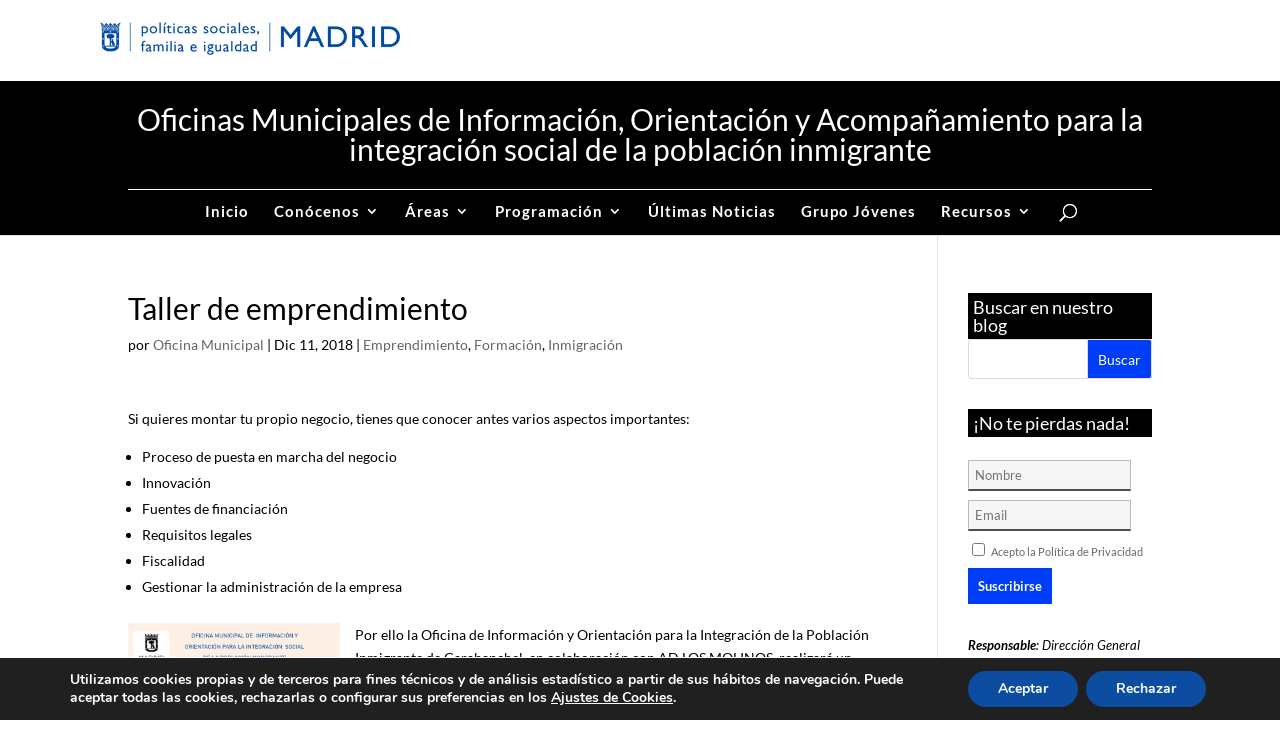

--- FILE ---
content_type: text/html; charset=UTF-8
request_url: https://oficinamunicipalinmigracion.es/taller-de-emprendimiento/
body_size: 19685
content:
<!DOCTYPE html>
<html lang="es">
<head>
	<meta charset="UTF-8" />
<meta http-equiv="X-UA-Compatible" content="IE=edge">
	<link rel="pingback" href="https://oficinamunicipalinmigracion.es/xmlrpc.php" />

	<script type="text/javascript">
		document.documentElement.className = 'js';
	</script>

	
	<script src="https://kit.fontawesome.com/1a1539cb8e.js" crossorigin="anonymous"></script>

	<link rel="preconnect" href="https://fonts.gstatic.com" crossorigin /><style id="et-builder-googlefonts-cached-inline">/* Original: https://fonts.googleapis.com/css?family=Lato:100,100italic,300,300italic,regular,italic,700,700italic,900,900italic&#038;subset=latin,latin-ext&#038;display=swap *//* User Agent: Mozilla/5.0 (Unknown; Linux x86_64) AppleWebKit/538.1 (KHTML, like Gecko) Safari/538.1 Daum/4.1 */@font-face {font-family: 'Lato';font-style: italic;font-weight: 100;font-display: swap;src: url(https://fonts.gstatic.com/s/lato/v25/S6u-w4BMUTPHjxsIPx-mPCc.ttf) format('truetype');}@font-face {font-family: 'Lato';font-style: italic;font-weight: 300;font-display: swap;src: url(https://fonts.gstatic.com/s/lato/v25/S6u_w4BMUTPHjxsI9w2_FQfo.ttf) format('truetype');}@font-face {font-family: 'Lato';font-style: italic;font-weight: 400;font-display: swap;src: url(https://fonts.gstatic.com/s/lato/v25/S6u8w4BMUTPHjxsAUi-v.ttf) format('truetype');}@font-face {font-family: 'Lato';font-style: italic;font-weight: 700;font-display: swap;src: url(https://fonts.gstatic.com/s/lato/v25/S6u_w4BMUTPHjxsI5wq_FQfo.ttf) format('truetype');}@font-face {font-family: 'Lato';font-style: italic;font-weight: 900;font-display: swap;src: url(https://fonts.gstatic.com/s/lato/v25/S6u_w4BMUTPHjxsI3wi_FQfo.ttf) format('truetype');}@font-face {font-family: 'Lato';font-style: normal;font-weight: 100;font-display: swap;src: url(https://fonts.gstatic.com/s/lato/v25/S6u8w4BMUTPHh30AUi-v.ttf) format('truetype');}@font-face {font-family: 'Lato';font-style: normal;font-weight: 300;font-display: swap;src: url(https://fonts.gstatic.com/s/lato/v25/S6u9w4BMUTPHh7USSwaPHA.ttf) format('truetype');}@font-face {font-family: 'Lato';font-style: normal;font-weight: 400;font-display: swap;src: url(https://fonts.gstatic.com/s/lato/v25/S6uyw4BMUTPHjxAwWw.ttf) format('truetype');}@font-face {font-family: 'Lato';font-style: normal;font-weight: 700;font-display: swap;src: url(https://fonts.gstatic.com/s/lato/v25/S6u9w4BMUTPHh6UVSwaPHA.ttf) format('truetype');}@font-face {font-family: 'Lato';font-style: normal;font-weight: 900;font-display: swap;src: url(https://fonts.gstatic.com/s/lato/v25/S6u9w4BMUTPHh50XSwaPHA.ttf) format('truetype');}/* User Agent: Mozilla/5.0 (Windows NT 6.1; WOW64; rv:27.0) Gecko/20100101 Firefox/27.0 */@font-face {font-family: 'Lato';font-style: italic;font-weight: 100;font-display: swap;src: url(https://fonts.gstatic.com/l/font?kit=S6u-w4BMUTPHjxsIPx-mPCQ&skey=3404b88e33a27f67&v=v25) format('woff');}@font-face {font-family: 'Lato';font-style: italic;font-weight: 300;font-display: swap;src: url(https://fonts.gstatic.com/l/font?kit=S6u_w4BMUTPHjxsI9w2_FQfr&skey=8107d606b7e3d38e&v=v25) format('woff');}@font-face {font-family: 'Lato';font-style: italic;font-weight: 400;font-display: swap;src: url(https://fonts.gstatic.com/l/font?kit=S6u8w4BMUTPHjxsAUi-s&skey=51512958f8cff7a8&v=v25) format('woff');}@font-face {font-family: 'Lato';font-style: italic;font-weight: 700;font-display: swap;src: url(https://fonts.gstatic.com/l/font?kit=S6u_w4BMUTPHjxsI5wq_FQfr&skey=5334e9c0b67702e2&v=v25) format('woff');}@font-face {font-family: 'Lato';font-style: italic;font-weight: 900;font-display: swap;src: url(https://fonts.gstatic.com/l/font?kit=S6u_w4BMUTPHjxsI3wi_FQfr&skey=4066143815f8bfc2&v=v25) format('woff');}@font-face {font-family: 'Lato';font-style: normal;font-weight: 100;font-display: swap;src: url(https://fonts.gstatic.com/l/font?kit=S6u8w4BMUTPHh30AUi-s&skey=cfa1ba7b04a1ba34&v=v25) format('woff');}@font-face {font-family: 'Lato';font-style: normal;font-weight: 300;font-display: swap;src: url(https://fonts.gstatic.com/l/font?kit=S6u9w4BMUTPHh7USSwaPHw&skey=91f32e07d083dd3a&v=v25) format('woff');}@font-face {font-family: 'Lato';font-style: normal;font-weight: 400;font-display: swap;src: url(https://fonts.gstatic.com/l/font?kit=S6uyw4BMUTPHjxAwWA&skey=2d58b92a99e1c086&v=v25) format('woff');}@font-face {font-family: 'Lato';font-style: normal;font-weight: 700;font-display: swap;src: url(https://fonts.gstatic.com/l/font?kit=S6u9w4BMUTPHh6UVSwaPHw&skey=3480a19627739c0d&v=v25) format('woff');}@font-face {font-family: 'Lato';font-style: normal;font-weight: 900;font-display: swap;src: url(https://fonts.gstatic.com/l/font?kit=S6u9w4BMUTPHh50XSwaPHw&skey=d01acf708cb3b73b&v=v25) format('woff');}/* User Agent: Mozilla/5.0 (Windows NT 6.3; rv:39.0) Gecko/20100101 Firefox/39.0 */@font-face {font-family: 'Lato';font-style: italic;font-weight: 100;font-display: swap;src: url(https://fonts.gstatic.com/s/lato/v25/S6u-w4BMUTPHjxsIPx-mPCI.woff2) format('woff2');}@font-face {font-family: 'Lato';font-style: italic;font-weight: 300;font-display: swap;src: url(https://fonts.gstatic.com/s/lato/v25/S6u_w4BMUTPHjxsI9w2_FQft.woff2) format('woff2');}@font-face {font-family: 'Lato';font-style: italic;font-weight: 400;font-display: swap;src: url(https://fonts.gstatic.com/s/lato/v25/S6u8w4BMUTPHjxsAUi-q.woff2) format('woff2');}@font-face {font-family: 'Lato';font-style: italic;font-weight: 700;font-display: swap;src: url(https://fonts.gstatic.com/s/lato/v25/S6u_w4BMUTPHjxsI5wq_FQft.woff2) format('woff2');}@font-face {font-family: 'Lato';font-style: italic;font-weight: 900;font-display: swap;src: url(https://fonts.gstatic.com/s/lato/v25/S6u_w4BMUTPHjxsI3wi_FQft.woff2) format('woff2');}@font-face {font-family: 'Lato';font-style: normal;font-weight: 100;font-display: swap;src: url(https://fonts.gstatic.com/s/lato/v25/S6u8w4BMUTPHh30AUi-q.woff2) format('woff2');}@font-face {font-family: 'Lato';font-style: normal;font-weight: 300;font-display: swap;src: url(https://fonts.gstatic.com/s/lato/v25/S6u9w4BMUTPHh7USSwaPGQ.woff2) format('woff2');}@font-face {font-family: 'Lato';font-style: normal;font-weight: 400;font-display: swap;src: url(https://fonts.gstatic.com/s/lato/v25/S6uyw4BMUTPHjxAwXg.woff2) format('woff2');}@font-face {font-family: 'Lato';font-style: normal;font-weight: 700;font-display: swap;src: url(https://fonts.gstatic.com/s/lato/v25/S6u9w4BMUTPHh6UVSwaPGQ.woff2) format('woff2');}@font-face {font-family: 'Lato';font-style: normal;font-weight: 900;font-display: swap;src: url(https://fonts.gstatic.com/s/lato/v25/S6u9w4BMUTPHh50XSwaPGQ.woff2) format('woff2');}</style><meta name='robots' content='index, follow, max-image-preview:large, max-snippet:-1, max-video-preview:-1' />
<script type="text/javascript">
			let jqueryParams=[],jQuery=function(r){return jqueryParams=[...jqueryParams,r],jQuery},$=function(r){return jqueryParams=[...jqueryParams,r],$};window.jQuery=jQuery,window.$=jQuery;let customHeadScripts=!1;jQuery.fn=jQuery.prototype={},$.fn=jQuery.prototype={},jQuery.noConflict=function(r){if(window.jQuery)return jQuery=window.jQuery,$=window.jQuery,customHeadScripts=!0,jQuery.noConflict},jQuery.ready=function(r){jqueryParams=[...jqueryParams,r]},$.ready=function(r){jqueryParams=[...jqueryParams,r]},jQuery.load=function(r){jqueryParams=[...jqueryParams,r]},$.load=function(r){jqueryParams=[...jqueryParams,r]},jQuery.fn.ready=function(r){jqueryParams=[...jqueryParams,r]},$.fn.ready=function(r){jqueryParams=[...jqueryParams,r]};</script>
	<!-- This site is optimized with the Yoast SEO plugin v26.2 - https://yoast.com/wordpress/plugins/seo/ -->
	<title>Taller de emprendimiento - Oficinas Municipales de Información, Orientación y Acompañamiento para la integración social de la población inmigrante</title>
	<link rel="canonical" href="https://oficinamunicipalinmigracion.es/taller-de-emprendimiento/" />
	<meta property="og:locale" content="es_ES" />
	<meta property="og:type" content="article" />
	<meta property="og:title" content="Taller de emprendimiento - Oficinas Municipales de Información, Orientación y Acompañamiento para la integración social de la población inmigrante" />
	<meta property="og:description" content="Si quieres montar tu propio negocio, tienes que conocer antes varios aspectos importantes: Proceso de puesta en marcha del negocio Innovación Fuentes de financiación Requisitos legales Fiscalidad Gestionar la administración de la empresa Por ello la Oficina de Información y Orientación para la Integración de la Población Inmigrante de Carabanchel, en colaboración con AD LOS [&hellip;]" />
	<meta property="og:url" content="https://oficinamunicipalinmigracion.es/taller-de-emprendimiento/" />
	<meta property="og:site_name" content="Oficinas Municipales de Información, Orientación y Acompañamiento para la integración social de la población inmigrante" />
	<meta property="article:published_time" content="2018-12-11T10:47:25+00:00" />
	<meta property="article:modified_time" content="2020-09-17T11:15:47+00:00" />
	<meta property="og:image" content="https://oficinamunicipalinmigracion.es/wp-content/uploads/2018/12/emprendimiento.jpg?w=212" />
	<meta name="author" content="Oficina Municipal" />
	<meta name="twitter:card" content="summary_large_image" />
	<script type="application/ld+json" class="yoast-schema-graph">{"@context":"https://schema.org","@graph":[{"@type":"WebPage","@id":"https://oficinamunicipalinmigracion.es/taller-de-emprendimiento/","url":"https://oficinamunicipalinmigracion.es/taller-de-emprendimiento/","name":"Taller de emprendimiento - Oficinas Municipales de Información, Orientación y Acompañamiento para la integración social de la población inmigrante","isPartOf":{"@id":"https://oficinamunicipalinmigracion.es/#website"},"primaryImageOfPage":{"@id":"https://oficinamunicipalinmigracion.es/taller-de-emprendimiento/#primaryimage"},"image":{"@id":"https://oficinamunicipalinmigracion.es/taller-de-emprendimiento/#primaryimage"},"thumbnailUrl":"https://oficinamunicipalinmigracion.es/wp-content/uploads/2018/12/emprendimiento.jpg?w=212","datePublished":"2018-12-11T10:47:25+00:00","dateModified":"2020-09-17T11:15:47+00:00","author":{"@id":"https://oficinamunicipalinmigracion.es/#/schema/person/92cb5b7318e23562d52f75537ef87d55"},"breadcrumb":{"@id":"https://oficinamunicipalinmigracion.es/taller-de-emprendimiento/#breadcrumb"},"inLanguage":"es","potentialAction":[{"@type":"ReadAction","target":["https://oficinamunicipalinmigracion.es/taller-de-emprendimiento/"]}]},{"@type":"ImageObject","inLanguage":"es","@id":"https://oficinamunicipalinmigracion.es/taller-de-emprendimiento/#primaryimage","url":"https://oficinamunicipalinmigracion.es/wp-content/uploads/2018/12/emprendimiento.jpg?w=212","contentUrl":"https://oficinamunicipalinmigracion.es/wp-content/uploads/2018/12/emprendimiento.jpg?w=212"},{"@type":"BreadcrumbList","@id":"https://oficinamunicipalinmigracion.es/taller-de-emprendimiento/#breadcrumb","itemListElement":[{"@type":"ListItem","position":1,"name":"Portada","item":"https://oficinamunicipalinmigracion.es/"},{"@type":"ListItem","position":2,"name":"Taller de emprendimiento"}]},{"@type":"WebSite","@id":"https://oficinamunicipalinmigracion.es/#website","url":"https://oficinamunicipalinmigracion.es/","name":"Oficinas Municipales de Información, Orientación y Acompañamiento para la integración social de la población inmigrante","description":"","potentialAction":[{"@type":"SearchAction","target":{"@type":"EntryPoint","urlTemplate":"https://oficinamunicipalinmigracion.es/?s={search_term_string}"},"query-input":{"@type":"PropertyValueSpecification","valueRequired":true,"valueName":"search_term_string"}}],"inLanguage":"es"},{"@type":"Person","@id":"https://oficinamunicipalinmigracion.es/#/schema/person/92cb5b7318e23562d52f75537ef87d55","name":"Oficina Municipal","url":"https://oficinamunicipalinmigracion.es/author/oficinamunicipalinmigracion/"}]}</script>
	<!-- / Yoast SEO plugin. -->


<link rel="alternate" type="application/rss+xml" title="Oficinas Municipales de Información, Orientación y Acompañamiento para la integración social de la población inmigrante &raquo; Feed" href="https://oficinamunicipalinmigracion.es/feed/" />
<link rel="alternate" type="application/rss+xml" title="Oficinas Municipales de Información, Orientación y Acompañamiento para la integración social de la población inmigrante &raquo; Feed de los comentarios" href="https://oficinamunicipalinmigracion.es/comments/feed/" />
<!-- Shareaholic - https://www.shareaholic.com -->
<link rel='preload' href='//cdn.shareaholic.net/assets/pub/shareaholic.js' as='script'/>
<script data-no-minify='1' data-cfasync='false'>
_SHR_SETTINGS = {"endpoints":{"local_recs_url":"https:\/\/oficinamunicipalinmigracion.es\/wp-admin\/admin-ajax.php?action=shareaholic_permalink_related","ajax_url":"https:\/\/oficinamunicipalinmigracion.es\/wp-admin\/admin-ajax.php"},"site_id":"27e847e0c6d631b404fc79d1629a2c48","url_components":{"year":"2018","monthnum":"12","day":"11","hour":"09","minute":"47","second":"25","post_id":"7216","postname":"taller-de-emprendimiento","category":"emprendimiento"}};
</script>
<script data-no-minify='1' data-cfasync='false' src='//cdn.shareaholic.net/assets/pub/shareaholic.js' data-shr-siteid='27e847e0c6d631b404fc79d1629a2c48' async ></script>

<!-- Shareaholic Content Tags -->
<meta name='shareaholic:site_name' content='Oficinas Municipales de Información, Orientación y Acompañamiento para la integración social de la población inmigrante' />
<meta name='shareaholic:language' content='es' />
<meta name='shareaholic:url' content='https://oficinamunicipalinmigracion.es/taller-de-emprendimiento/' />
<meta name='shareaholic:keywords' content='tag:ayuntamiento de madrid, tag:carabanchel, tag:empleo, tag:emprendimiento, tag:formación, tag:oficinacarbanchel, tag:oficinas municipales, cat:emprendimiento, cat:formación, cat:inmigración, type:post' />
<meta name='shareaholic:article_published_time' content='2018-12-11T09:47:25+01:00' />
<meta name='shareaholic:article_modified_time' content='2020-09-17T11:15:47+02:00' />
<meta name='shareaholic:shareable_page' content='true' />
<meta name='shareaholic:article_author_name' content='Oficina Municipal' />
<meta name='shareaholic:site_id' content='27e847e0c6d631b404fc79d1629a2c48' />
<meta name='shareaholic:wp_version' content='9.7.13' />
<meta name='shareaholic:image' content='https://oficinamunicipalinmigracion.es/wp-content/uploads/2018/12/emprendimiento.jpg?w=212' />
<!-- Shareaholic Content Tags End -->

<!-- Shareaholic Open Graph Tags -->
<meta property='og:image' content='https://oficinamunicipalinmigracion.es/wp-content/uploads/2018/12/emprendimiento.jpg?w=212' />
<!-- Shareaholic Open Graph Tags End -->
<meta content="Divi_child v." name="generator"/><style id='wp-emoji-styles-inline-css' type='text/css'>

	img.wp-smiley, img.emoji {
		display: inline !important;
		border: none !important;
		box-shadow: none !important;
		height: 1em !important;
		width: 1em !important;
		margin: 0 0.07em !important;
		vertical-align: -0.1em !important;
		background: none !important;
		padding: 0 !important;
	}
</style>
<link rel='stylesheet' id='wp-block-library-css' href='https://oficinamunicipalinmigracion.es/wp-includes/css/dist/block-library/style.min.css?ver=6.8.3' type='text/css' media='all' />
<style id='global-styles-inline-css' type='text/css'>
:root{--wp--preset--aspect-ratio--square: 1;--wp--preset--aspect-ratio--4-3: 4/3;--wp--preset--aspect-ratio--3-4: 3/4;--wp--preset--aspect-ratio--3-2: 3/2;--wp--preset--aspect-ratio--2-3: 2/3;--wp--preset--aspect-ratio--16-9: 16/9;--wp--preset--aspect-ratio--9-16: 9/16;--wp--preset--color--black: #000000;--wp--preset--color--cyan-bluish-gray: #abb8c3;--wp--preset--color--white: #ffffff;--wp--preset--color--pale-pink: #f78da7;--wp--preset--color--vivid-red: #cf2e2e;--wp--preset--color--luminous-vivid-orange: #ff6900;--wp--preset--color--luminous-vivid-amber: #fcb900;--wp--preset--color--light-green-cyan: #7bdcb5;--wp--preset--color--vivid-green-cyan: #00d084;--wp--preset--color--pale-cyan-blue: #8ed1fc;--wp--preset--color--vivid-cyan-blue: #0693e3;--wp--preset--color--vivid-purple: #9b51e0;--wp--preset--gradient--vivid-cyan-blue-to-vivid-purple: linear-gradient(135deg,rgba(6,147,227,1) 0%,rgb(155,81,224) 100%);--wp--preset--gradient--light-green-cyan-to-vivid-green-cyan: linear-gradient(135deg,rgb(122,220,180) 0%,rgb(0,208,130) 100%);--wp--preset--gradient--luminous-vivid-amber-to-luminous-vivid-orange: linear-gradient(135deg,rgba(252,185,0,1) 0%,rgba(255,105,0,1) 100%);--wp--preset--gradient--luminous-vivid-orange-to-vivid-red: linear-gradient(135deg,rgba(255,105,0,1) 0%,rgb(207,46,46) 100%);--wp--preset--gradient--very-light-gray-to-cyan-bluish-gray: linear-gradient(135deg,rgb(238,238,238) 0%,rgb(169,184,195) 100%);--wp--preset--gradient--cool-to-warm-spectrum: linear-gradient(135deg,rgb(74,234,220) 0%,rgb(151,120,209) 20%,rgb(207,42,186) 40%,rgb(238,44,130) 60%,rgb(251,105,98) 80%,rgb(254,248,76) 100%);--wp--preset--gradient--blush-light-purple: linear-gradient(135deg,rgb(255,206,236) 0%,rgb(152,150,240) 100%);--wp--preset--gradient--blush-bordeaux: linear-gradient(135deg,rgb(254,205,165) 0%,rgb(254,45,45) 50%,rgb(107,0,62) 100%);--wp--preset--gradient--luminous-dusk: linear-gradient(135deg,rgb(255,203,112) 0%,rgb(199,81,192) 50%,rgb(65,88,208) 100%);--wp--preset--gradient--pale-ocean: linear-gradient(135deg,rgb(255,245,203) 0%,rgb(182,227,212) 50%,rgb(51,167,181) 100%);--wp--preset--gradient--electric-grass: linear-gradient(135deg,rgb(202,248,128) 0%,rgb(113,206,126) 100%);--wp--preset--gradient--midnight: linear-gradient(135deg,rgb(2,3,129) 0%,rgb(40,116,252) 100%);--wp--preset--font-size--small: 13px;--wp--preset--font-size--medium: 20px;--wp--preset--font-size--large: 36px;--wp--preset--font-size--x-large: 42px;--wp--preset--spacing--20: 0.44rem;--wp--preset--spacing--30: 0.67rem;--wp--preset--spacing--40: 1rem;--wp--preset--spacing--50: 1.5rem;--wp--preset--spacing--60: 2.25rem;--wp--preset--spacing--70: 3.38rem;--wp--preset--spacing--80: 5.06rem;--wp--preset--shadow--natural: 6px 6px 9px rgba(0, 0, 0, 0.2);--wp--preset--shadow--deep: 12px 12px 50px rgba(0, 0, 0, 0.4);--wp--preset--shadow--sharp: 6px 6px 0px rgba(0, 0, 0, 0.2);--wp--preset--shadow--outlined: 6px 6px 0px -3px rgba(255, 255, 255, 1), 6px 6px rgba(0, 0, 0, 1);--wp--preset--shadow--crisp: 6px 6px 0px rgba(0, 0, 0, 1);}:root { --wp--style--global--content-size: 823px;--wp--style--global--wide-size: 1080px; }:where(body) { margin: 0; }.wp-site-blocks > .alignleft { float: left; margin-right: 2em; }.wp-site-blocks > .alignright { float: right; margin-left: 2em; }.wp-site-blocks > .aligncenter { justify-content: center; margin-left: auto; margin-right: auto; }:where(.is-layout-flex){gap: 0.5em;}:where(.is-layout-grid){gap: 0.5em;}.is-layout-flow > .alignleft{float: left;margin-inline-start: 0;margin-inline-end: 2em;}.is-layout-flow > .alignright{float: right;margin-inline-start: 2em;margin-inline-end: 0;}.is-layout-flow > .aligncenter{margin-left: auto !important;margin-right: auto !important;}.is-layout-constrained > .alignleft{float: left;margin-inline-start: 0;margin-inline-end: 2em;}.is-layout-constrained > .alignright{float: right;margin-inline-start: 2em;margin-inline-end: 0;}.is-layout-constrained > .aligncenter{margin-left: auto !important;margin-right: auto !important;}.is-layout-constrained > :where(:not(.alignleft):not(.alignright):not(.alignfull)){max-width: var(--wp--style--global--content-size);margin-left: auto !important;margin-right: auto !important;}.is-layout-constrained > .alignwide{max-width: var(--wp--style--global--wide-size);}body .is-layout-flex{display: flex;}.is-layout-flex{flex-wrap: wrap;align-items: center;}.is-layout-flex > :is(*, div){margin: 0;}body .is-layout-grid{display: grid;}.is-layout-grid > :is(*, div){margin: 0;}body{padding-top: 0px;padding-right: 0px;padding-bottom: 0px;padding-left: 0px;}:root :where(.wp-element-button, .wp-block-button__link){background-color: #32373c;border-width: 0;color: #fff;font-family: inherit;font-size: inherit;line-height: inherit;padding: calc(0.667em + 2px) calc(1.333em + 2px);text-decoration: none;}.has-black-color{color: var(--wp--preset--color--black) !important;}.has-cyan-bluish-gray-color{color: var(--wp--preset--color--cyan-bluish-gray) !important;}.has-white-color{color: var(--wp--preset--color--white) !important;}.has-pale-pink-color{color: var(--wp--preset--color--pale-pink) !important;}.has-vivid-red-color{color: var(--wp--preset--color--vivid-red) !important;}.has-luminous-vivid-orange-color{color: var(--wp--preset--color--luminous-vivid-orange) !important;}.has-luminous-vivid-amber-color{color: var(--wp--preset--color--luminous-vivid-amber) !important;}.has-light-green-cyan-color{color: var(--wp--preset--color--light-green-cyan) !important;}.has-vivid-green-cyan-color{color: var(--wp--preset--color--vivid-green-cyan) !important;}.has-pale-cyan-blue-color{color: var(--wp--preset--color--pale-cyan-blue) !important;}.has-vivid-cyan-blue-color{color: var(--wp--preset--color--vivid-cyan-blue) !important;}.has-vivid-purple-color{color: var(--wp--preset--color--vivid-purple) !important;}.has-black-background-color{background-color: var(--wp--preset--color--black) !important;}.has-cyan-bluish-gray-background-color{background-color: var(--wp--preset--color--cyan-bluish-gray) !important;}.has-white-background-color{background-color: var(--wp--preset--color--white) !important;}.has-pale-pink-background-color{background-color: var(--wp--preset--color--pale-pink) !important;}.has-vivid-red-background-color{background-color: var(--wp--preset--color--vivid-red) !important;}.has-luminous-vivid-orange-background-color{background-color: var(--wp--preset--color--luminous-vivid-orange) !important;}.has-luminous-vivid-amber-background-color{background-color: var(--wp--preset--color--luminous-vivid-amber) !important;}.has-light-green-cyan-background-color{background-color: var(--wp--preset--color--light-green-cyan) !important;}.has-vivid-green-cyan-background-color{background-color: var(--wp--preset--color--vivid-green-cyan) !important;}.has-pale-cyan-blue-background-color{background-color: var(--wp--preset--color--pale-cyan-blue) !important;}.has-vivid-cyan-blue-background-color{background-color: var(--wp--preset--color--vivid-cyan-blue) !important;}.has-vivid-purple-background-color{background-color: var(--wp--preset--color--vivid-purple) !important;}.has-black-border-color{border-color: var(--wp--preset--color--black) !important;}.has-cyan-bluish-gray-border-color{border-color: var(--wp--preset--color--cyan-bluish-gray) !important;}.has-white-border-color{border-color: var(--wp--preset--color--white) !important;}.has-pale-pink-border-color{border-color: var(--wp--preset--color--pale-pink) !important;}.has-vivid-red-border-color{border-color: var(--wp--preset--color--vivid-red) !important;}.has-luminous-vivid-orange-border-color{border-color: var(--wp--preset--color--luminous-vivid-orange) !important;}.has-luminous-vivid-amber-border-color{border-color: var(--wp--preset--color--luminous-vivid-amber) !important;}.has-light-green-cyan-border-color{border-color: var(--wp--preset--color--light-green-cyan) !important;}.has-vivid-green-cyan-border-color{border-color: var(--wp--preset--color--vivid-green-cyan) !important;}.has-pale-cyan-blue-border-color{border-color: var(--wp--preset--color--pale-cyan-blue) !important;}.has-vivid-cyan-blue-border-color{border-color: var(--wp--preset--color--vivid-cyan-blue) !important;}.has-vivid-purple-border-color{border-color: var(--wp--preset--color--vivid-purple) !important;}.has-vivid-cyan-blue-to-vivid-purple-gradient-background{background: var(--wp--preset--gradient--vivid-cyan-blue-to-vivid-purple) !important;}.has-light-green-cyan-to-vivid-green-cyan-gradient-background{background: var(--wp--preset--gradient--light-green-cyan-to-vivid-green-cyan) !important;}.has-luminous-vivid-amber-to-luminous-vivid-orange-gradient-background{background: var(--wp--preset--gradient--luminous-vivid-amber-to-luminous-vivid-orange) !important;}.has-luminous-vivid-orange-to-vivid-red-gradient-background{background: var(--wp--preset--gradient--luminous-vivid-orange-to-vivid-red) !important;}.has-very-light-gray-to-cyan-bluish-gray-gradient-background{background: var(--wp--preset--gradient--very-light-gray-to-cyan-bluish-gray) !important;}.has-cool-to-warm-spectrum-gradient-background{background: var(--wp--preset--gradient--cool-to-warm-spectrum) !important;}.has-blush-light-purple-gradient-background{background: var(--wp--preset--gradient--blush-light-purple) !important;}.has-blush-bordeaux-gradient-background{background: var(--wp--preset--gradient--blush-bordeaux) !important;}.has-luminous-dusk-gradient-background{background: var(--wp--preset--gradient--luminous-dusk) !important;}.has-pale-ocean-gradient-background{background: var(--wp--preset--gradient--pale-ocean) !important;}.has-electric-grass-gradient-background{background: var(--wp--preset--gradient--electric-grass) !important;}.has-midnight-gradient-background{background: var(--wp--preset--gradient--midnight) !important;}.has-small-font-size{font-size: var(--wp--preset--font-size--small) !important;}.has-medium-font-size{font-size: var(--wp--preset--font-size--medium) !important;}.has-large-font-size{font-size: var(--wp--preset--font-size--large) !important;}.has-x-large-font-size{font-size: var(--wp--preset--font-size--x-large) !important;}
:root{--wp--preset--aspect-ratio--square: 1;--wp--preset--aspect-ratio--4-3: 4/3;--wp--preset--aspect-ratio--3-4: 3/4;--wp--preset--aspect-ratio--3-2: 3/2;--wp--preset--aspect-ratio--2-3: 2/3;--wp--preset--aspect-ratio--16-9: 16/9;--wp--preset--aspect-ratio--9-16: 9/16;--wp--preset--color--black: #000000;--wp--preset--color--cyan-bluish-gray: #abb8c3;--wp--preset--color--white: #ffffff;--wp--preset--color--pale-pink: #f78da7;--wp--preset--color--vivid-red: #cf2e2e;--wp--preset--color--luminous-vivid-orange: #ff6900;--wp--preset--color--luminous-vivid-amber: #fcb900;--wp--preset--color--light-green-cyan: #7bdcb5;--wp--preset--color--vivid-green-cyan: #00d084;--wp--preset--color--pale-cyan-blue: #8ed1fc;--wp--preset--color--vivid-cyan-blue: #0693e3;--wp--preset--color--vivid-purple: #9b51e0;--wp--preset--gradient--vivid-cyan-blue-to-vivid-purple: linear-gradient(135deg,rgba(6,147,227,1) 0%,rgb(155,81,224) 100%);--wp--preset--gradient--light-green-cyan-to-vivid-green-cyan: linear-gradient(135deg,rgb(122,220,180) 0%,rgb(0,208,130) 100%);--wp--preset--gradient--luminous-vivid-amber-to-luminous-vivid-orange: linear-gradient(135deg,rgba(252,185,0,1) 0%,rgba(255,105,0,1) 100%);--wp--preset--gradient--luminous-vivid-orange-to-vivid-red: linear-gradient(135deg,rgba(255,105,0,1) 0%,rgb(207,46,46) 100%);--wp--preset--gradient--very-light-gray-to-cyan-bluish-gray: linear-gradient(135deg,rgb(238,238,238) 0%,rgb(169,184,195) 100%);--wp--preset--gradient--cool-to-warm-spectrum: linear-gradient(135deg,rgb(74,234,220) 0%,rgb(151,120,209) 20%,rgb(207,42,186) 40%,rgb(238,44,130) 60%,rgb(251,105,98) 80%,rgb(254,248,76) 100%);--wp--preset--gradient--blush-light-purple: linear-gradient(135deg,rgb(255,206,236) 0%,rgb(152,150,240) 100%);--wp--preset--gradient--blush-bordeaux: linear-gradient(135deg,rgb(254,205,165) 0%,rgb(254,45,45) 50%,rgb(107,0,62) 100%);--wp--preset--gradient--luminous-dusk: linear-gradient(135deg,rgb(255,203,112) 0%,rgb(199,81,192) 50%,rgb(65,88,208) 100%);--wp--preset--gradient--pale-ocean: linear-gradient(135deg,rgb(255,245,203) 0%,rgb(182,227,212) 50%,rgb(51,167,181) 100%);--wp--preset--gradient--electric-grass: linear-gradient(135deg,rgb(202,248,128) 0%,rgb(113,206,126) 100%);--wp--preset--gradient--midnight: linear-gradient(135deg,rgb(2,3,129) 0%,rgb(40,116,252) 100%);--wp--preset--font-size--small: 13px;--wp--preset--font-size--medium: 20px;--wp--preset--font-size--large: 36px;--wp--preset--font-size--x-large: 42px;--wp--preset--spacing--20: 0.44rem;--wp--preset--spacing--30: 0.67rem;--wp--preset--spacing--40: 1rem;--wp--preset--spacing--50: 1.5rem;--wp--preset--spacing--60: 2.25rem;--wp--preset--spacing--70: 3.38rem;--wp--preset--spacing--80: 5.06rem;--wp--preset--shadow--natural: 6px 6px 9px rgba(0, 0, 0, 0.2);--wp--preset--shadow--deep: 12px 12px 50px rgba(0, 0, 0, 0.4);--wp--preset--shadow--sharp: 6px 6px 0px rgba(0, 0, 0, 0.2);--wp--preset--shadow--outlined: 6px 6px 0px -3px rgba(255, 255, 255, 1), 6px 6px rgba(0, 0, 0, 1);--wp--preset--shadow--crisp: 6px 6px 0px rgba(0, 0, 0, 1);}:root { --wp--style--global--content-size: 823px;--wp--style--global--wide-size: 1080px; }:where(body) { margin: 0; }.wp-site-blocks > .alignleft { float: left; margin-right: 2em; }.wp-site-blocks > .alignright { float: right; margin-left: 2em; }.wp-site-blocks > .aligncenter { justify-content: center; margin-left: auto; margin-right: auto; }:where(.is-layout-flex){gap: 0.5em;}:where(.is-layout-grid){gap: 0.5em;}.is-layout-flow > .alignleft{float: left;margin-inline-start: 0;margin-inline-end: 2em;}.is-layout-flow > .alignright{float: right;margin-inline-start: 2em;margin-inline-end: 0;}.is-layout-flow > .aligncenter{margin-left: auto !important;margin-right: auto !important;}.is-layout-constrained > .alignleft{float: left;margin-inline-start: 0;margin-inline-end: 2em;}.is-layout-constrained > .alignright{float: right;margin-inline-start: 2em;margin-inline-end: 0;}.is-layout-constrained > .aligncenter{margin-left: auto !important;margin-right: auto !important;}.is-layout-constrained > :where(:not(.alignleft):not(.alignright):not(.alignfull)){max-width: var(--wp--style--global--content-size);margin-left: auto !important;margin-right: auto !important;}.is-layout-constrained > .alignwide{max-width: var(--wp--style--global--wide-size);}body .is-layout-flex{display: flex;}.is-layout-flex{flex-wrap: wrap;align-items: center;}.is-layout-flex > :is(*, div){margin: 0;}body .is-layout-grid{display: grid;}.is-layout-grid > :is(*, div){margin: 0;}body{padding-top: 0px;padding-right: 0px;padding-bottom: 0px;padding-left: 0px;}:root :where(.wp-element-button, .wp-block-button__link){background-color: #32373c;border-width: 0;color: #fff;font-family: inherit;font-size: inherit;line-height: inherit;padding: calc(0.667em + 2px) calc(1.333em + 2px);text-decoration: none;}.has-black-color{color: var(--wp--preset--color--black) !important;}.has-cyan-bluish-gray-color{color: var(--wp--preset--color--cyan-bluish-gray) !important;}.has-white-color{color: var(--wp--preset--color--white) !important;}.has-pale-pink-color{color: var(--wp--preset--color--pale-pink) !important;}.has-vivid-red-color{color: var(--wp--preset--color--vivid-red) !important;}.has-luminous-vivid-orange-color{color: var(--wp--preset--color--luminous-vivid-orange) !important;}.has-luminous-vivid-amber-color{color: var(--wp--preset--color--luminous-vivid-amber) !important;}.has-light-green-cyan-color{color: var(--wp--preset--color--light-green-cyan) !important;}.has-vivid-green-cyan-color{color: var(--wp--preset--color--vivid-green-cyan) !important;}.has-pale-cyan-blue-color{color: var(--wp--preset--color--pale-cyan-blue) !important;}.has-vivid-cyan-blue-color{color: var(--wp--preset--color--vivid-cyan-blue) !important;}.has-vivid-purple-color{color: var(--wp--preset--color--vivid-purple) !important;}.has-black-background-color{background-color: var(--wp--preset--color--black) !important;}.has-cyan-bluish-gray-background-color{background-color: var(--wp--preset--color--cyan-bluish-gray) !important;}.has-white-background-color{background-color: var(--wp--preset--color--white) !important;}.has-pale-pink-background-color{background-color: var(--wp--preset--color--pale-pink) !important;}.has-vivid-red-background-color{background-color: var(--wp--preset--color--vivid-red) !important;}.has-luminous-vivid-orange-background-color{background-color: var(--wp--preset--color--luminous-vivid-orange) !important;}.has-luminous-vivid-amber-background-color{background-color: var(--wp--preset--color--luminous-vivid-amber) !important;}.has-light-green-cyan-background-color{background-color: var(--wp--preset--color--light-green-cyan) !important;}.has-vivid-green-cyan-background-color{background-color: var(--wp--preset--color--vivid-green-cyan) !important;}.has-pale-cyan-blue-background-color{background-color: var(--wp--preset--color--pale-cyan-blue) !important;}.has-vivid-cyan-blue-background-color{background-color: var(--wp--preset--color--vivid-cyan-blue) !important;}.has-vivid-purple-background-color{background-color: var(--wp--preset--color--vivid-purple) !important;}.has-black-border-color{border-color: var(--wp--preset--color--black) !important;}.has-cyan-bluish-gray-border-color{border-color: var(--wp--preset--color--cyan-bluish-gray) !important;}.has-white-border-color{border-color: var(--wp--preset--color--white) !important;}.has-pale-pink-border-color{border-color: var(--wp--preset--color--pale-pink) !important;}.has-vivid-red-border-color{border-color: var(--wp--preset--color--vivid-red) !important;}.has-luminous-vivid-orange-border-color{border-color: var(--wp--preset--color--luminous-vivid-orange) !important;}.has-luminous-vivid-amber-border-color{border-color: var(--wp--preset--color--luminous-vivid-amber) !important;}.has-light-green-cyan-border-color{border-color: var(--wp--preset--color--light-green-cyan) !important;}.has-vivid-green-cyan-border-color{border-color: var(--wp--preset--color--vivid-green-cyan) !important;}.has-pale-cyan-blue-border-color{border-color: var(--wp--preset--color--pale-cyan-blue) !important;}.has-vivid-cyan-blue-border-color{border-color: var(--wp--preset--color--vivid-cyan-blue) !important;}.has-vivid-purple-border-color{border-color: var(--wp--preset--color--vivid-purple) !important;}.has-vivid-cyan-blue-to-vivid-purple-gradient-background{background: var(--wp--preset--gradient--vivid-cyan-blue-to-vivid-purple) !important;}.has-light-green-cyan-to-vivid-green-cyan-gradient-background{background: var(--wp--preset--gradient--light-green-cyan-to-vivid-green-cyan) !important;}.has-luminous-vivid-amber-to-luminous-vivid-orange-gradient-background{background: var(--wp--preset--gradient--luminous-vivid-amber-to-luminous-vivid-orange) !important;}.has-luminous-vivid-orange-to-vivid-red-gradient-background{background: var(--wp--preset--gradient--luminous-vivid-orange-to-vivid-red) !important;}.has-very-light-gray-to-cyan-bluish-gray-gradient-background{background: var(--wp--preset--gradient--very-light-gray-to-cyan-bluish-gray) !important;}.has-cool-to-warm-spectrum-gradient-background{background: var(--wp--preset--gradient--cool-to-warm-spectrum) !important;}.has-blush-light-purple-gradient-background{background: var(--wp--preset--gradient--blush-light-purple) !important;}.has-blush-bordeaux-gradient-background{background: var(--wp--preset--gradient--blush-bordeaux) !important;}.has-luminous-dusk-gradient-background{background: var(--wp--preset--gradient--luminous-dusk) !important;}.has-pale-ocean-gradient-background{background: var(--wp--preset--gradient--pale-ocean) !important;}.has-electric-grass-gradient-background{background: var(--wp--preset--gradient--electric-grass) !important;}.has-midnight-gradient-background{background: var(--wp--preset--gradient--midnight) !important;}.has-small-font-size{font-size: var(--wp--preset--font-size--small) !important;}.has-medium-font-size{font-size: var(--wp--preset--font-size--medium) !important;}.has-large-font-size{font-size: var(--wp--preset--font-size--large) !important;}.has-x-large-font-size{font-size: var(--wp--preset--font-size--x-large) !important;}
:where(.wp-block-post-template.is-layout-flex){gap: 1.25em;}:where(.wp-block-post-template.is-layout-grid){gap: 1.25em;}
:where(.wp-block-columns.is-layout-flex){gap: 2em;}:where(.wp-block-columns.is-layout-grid){gap: 2em;}
:root :where(.wp-block-pullquote){font-size: 1.5em;line-height: 1.6;}
</style>
<link rel='stylesheet' id='contact-form-7-css' href='https://oficinamunicipalinmigracion.es/wp-content/plugins/contact-form-7/includes/css/styles.css?ver=6.1.2' type='text/css' media='all' />
<link rel='stylesheet' id='plyr-css-css' href='https://oficinamunicipalinmigracion.es/wp-content/plugins/easy-video-player/lib/plyr.css?ver=6.8.3' type='text/css' media='all' />
<link rel='stylesheet' id='email-subscribers-css' href='https://oficinamunicipalinmigracion.es/wp-content/plugins/email-subscribers/lite/public/css/email-subscribers-public.css?ver=5.9.7' type='text/css' media='all' />
<link rel='stylesheet' id='moove_gdpr_frontend-css' href='https://oficinamunicipalinmigracion.es/wp-content/plugins/gdpr-cookie-compliance/dist/styles/gdpr-main.css?ver=5.0.9' type='text/css' media='all' />
<style id='moove_gdpr_frontend-inline-css' type='text/css'>
#moove_gdpr_cookie_modal,#moove_gdpr_cookie_info_bar,.gdpr_cookie_settings_shortcode_content{font-family:&#039;Nunito&#039;,sans-serif}#moove_gdpr_save_popup_settings_button{background-color:#373737;color:#fff}#moove_gdpr_save_popup_settings_button:hover{background-color:#000}#moove_gdpr_cookie_info_bar .moove-gdpr-info-bar-container .moove-gdpr-info-bar-content a.mgbutton,#moove_gdpr_cookie_info_bar .moove-gdpr-info-bar-container .moove-gdpr-info-bar-content button.mgbutton{background-color:#0c4da2}#moove_gdpr_cookie_modal .moove-gdpr-modal-content .moove-gdpr-modal-footer-content .moove-gdpr-button-holder a.mgbutton,#moove_gdpr_cookie_modal .moove-gdpr-modal-content .moove-gdpr-modal-footer-content .moove-gdpr-button-holder button.mgbutton,.gdpr_cookie_settings_shortcode_content .gdpr-shr-button.button-green{background-color:#0c4da2;border-color:#0c4da2}#moove_gdpr_cookie_modal .moove-gdpr-modal-content .moove-gdpr-modal-footer-content .moove-gdpr-button-holder a.mgbutton:hover,#moove_gdpr_cookie_modal .moove-gdpr-modal-content .moove-gdpr-modal-footer-content .moove-gdpr-button-holder button.mgbutton:hover,.gdpr_cookie_settings_shortcode_content .gdpr-shr-button.button-green:hover{background-color:#fff;color:#0c4da2}#moove_gdpr_cookie_modal .moove-gdpr-modal-content .moove-gdpr-modal-close i,#moove_gdpr_cookie_modal .moove-gdpr-modal-content .moove-gdpr-modal-close span.gdpr-icon{background-color:#0c4da2;border:1px solid #0c4da2}#moove_gdpr_cookie_info_bar span.moove-gdpr-infobar-allow-all.focus-g,#moove_gdpr_cookie_info_bar span.moove-gdpr-infobar-allow-all:focus,#moove_gdpr_cookie_info_bar button.moove-gdpr-infobar-allow-all.focus-g,#moove_gdpr_cookie_info_bar button.moove-gdpr-infobar-allow-all:focus,#moove_gdpr_cookie_info_bar span.moove-gdpr-infobar-reject-btn.focus-g,#moove_gdpr_cookie_info_bar span.moove-gdpr-infobar-reject-btn:focus,#moove_gdpr_cookie_info_bar button.moove-gdpr-infobar-reject-btn.focus-g,#moove_gdpr_cookie_info_bar button.moove-gdpr-infobar-reject-btn:focus,#moove_gdpr_cookie_info_bar span.change-settings-button.focus-g,#moove_gdpr_cookie_info_bar span.change-settings-button:focus,#moove_gdpr_cookie_info_bar button.change-settings-button.focus-g,#moove_gdpr_cookie_info_bar button.change-settings-button:focus{-webkit-box-shadow:0 0 1px 3px #0c4da2;-moz-box-shadow:0 0 1px 3px #0c4da2;box-shadow:0 0 1px 3px #0c4da2}#moove_gdpr_cookie_modal .moove-gdpr-modal-content .moove-gdpr-modal-close i:hover,#moove_gdpr_cookie_modal .moove-gdpr-modal-content .moove-gdpr-modal-close span.gdpr-icon:hover,#moove_gdpr_cookie_info_bar span[data-href]>u.change-settings-button{color:#0c4da2}#moove_gdpr_cookie_modal .moove-gdpr-modal-content .moove-gdpr-modal-left-content #moove-gdpr-menu li.menu-item-selected a span.gdpr-icon,#moove_gdpr_cookie_modal .moove-gdpr-modal-content .moove-gdpr-modal-left-content #moove-gdpr-menu li.menu-item-selected button span.gdpr-icon{color:inherit}#moove_gdpr_cookie_modal .moove-gdpr-modal-content .moove-gdpr-modal-left-content #moove-gdpr-menu li a span.gdpr-icon,#moove_gdpr_cookie_modal .moove-gdpr-modal-content .moove-gdpr-modal-left-content #moove-gdpr-menu li button span.gdpr-icon{color:inherit}#moove_gdpr_cookie_modal .gdpr-acc-link{line-height:0;font-size:0;color:transparent;position:absolute}#moove_gdpr_cookie_modal .moove-gdpr-modal-content .moove-gdpr-modal-close:hover i,#moove_gdpr_cookie_modal .moove-gdpr-modal-content .moove-gdpr-modal-left-content #moove-gdpr-menu li a,#moove_gdpr_cookie_modal .moove-gdpr-modal-content .moove-gdpr-modal-left-content #moove-gdpr-menu li button,#moove_gdpr_cookie_modal .moove-gdpr-modal-content .moove-gdpr-modal-left-content #moove-gdpr-menu li button i,#moove_gdpr_cookie_modal .moove-gdpr-modal-content .moove-gdpr-modal-left-content #moove-gdpr-menu li a i,#moove_gdpr_cookie_modal .moove-gdpr-modal-content .moove-gdpr-tab-main .moove-gdpr-tab-main-content a:hover,#moove_gdpr_cookie_info_bar.moove-gdpr-dark-scheme .moove-gdpr-info-bar-container .moove-gdpr-info-bar-content a.mgbutton:hover,#moove_gdpr_cookie_info_bar.moove-gdpr-dark-scheme .moove-gdpr-info-bar-container .moove-gdpr-info-bar-content button.mgbutton:hover,#moove_gdpr_cookie_info_bar.moove-gdpr-dark-scheme .moove-gdpr-info-bar-container .moove-gdpr-info-bar-content a:hover,#moove_gdpr_cookie_info_bar.moove-gdpr-dark-scheme .moove-gdpr-info-bar-container .moove-gdpr-info-bar-content button:hover,#moove_gdpr_cookie_info_bar.moove-gdpr-dark-scheme .moove-gdpr-info-bar-container .moove-gdpr-info-bar-content span.change-settings-button:hover,#moove_gdpr_cookie_info_bar.moove-gdpr-dark-scheme .moove-gdpr-info-bar-container .moove-gdpr-info-bar-content button.change-settings-button:hover,#moove_gdpr_cookie_info_bar.moove-gdpr-dark-scheme .moove-gdpr-info-bar-container .moove-gdpr-info-bar-content u.change-settings-button:hover,#moove_gdpr_cookie_info_bar span[data-href]>u.change-settings-button,#moove_gdpr_cookie_info_bar.moove-gdpr-dark-scheme .moove-gdpr-info-bar-container .moove-gdpr-info-bar-content a.mgbutton.focus-g,#moove_gdpr_cookie_info_bar.moove-gdpr-dark-scheme .moove-gdpr-info-bar-container .moove-gdpr-info-bar-content button.mgbutton.focus-g,#moove_gdpr_cookie_info_bar.moove-gdpr-dark-scheme .moove-gdpr-info-bar-container .moove-gdpr-info-bar-content a.focus-g,#moove_gdpr_cookie_info_bar.moove-gdpr-dark-scheme .moove-gdpr-info-bar-container .moove-gdpr-info-bar-content button.focus-g,#moove_gdpr_cookie_info_bar.moove-gdpr-dark-scheme .moove-gdpr-info-bar-container .moove-gdpr-info-bar-content a.mgbutton:focus,#moove_gdpr_cookie_info_bar.moove-gdpr-dark-scheme .moove-gdpr-info-bar-container .moove-gdpr-info-bar-content button.mgbutton:focus,#moove_gdpr_cookie_info_bar.moove-gdpr-dark-scheme .moove-gdpr-info-bar-container .moove-gdpr-info-bar-content a:focus,#moove_gdpr_cookie_info_bar.moove-gdpr-dark-scheme .moove-gdpr-info-bar-container .moove-gdpr-info-bar-content button:focus,#moove_gdpr_cookie_info_bar.moove-gdpr-dark-scheme .moove-gdpr-info-bar-container .moove-gdpr-info-bar-content span.change-settings-button.focus-g,span.change-settings-button:focus,button.change-settings-button.focus-g,button.change-settings-button:focus,#moove_gdpr_cookie_info_bar.moove-gdpr-dark-scheme .moove-gdpr-info-bar-container .moove-gdpr-info-bar-content u.change-settings-button.focus-g,#moove_gdpr_cookie_info_bar.moove-gdpr-dark-scheme .moove-gdpr-info-bar-container .moove-gdpr-info-bar-content u.change-settings-button:focus{color:#0c4da2}#moove_gdpr_cookie_modal .moove-gdpr-branding.focus-g span,#moove_gdpr_cookie_modal .moove-gdpr-modal-content .moove-gdpr-tab-main a.focus-g,#moove_gdpr_cookie_modal .moove-gdpr-modal-content .moove-gdpr-tab-main .gdpr-cd-details-toggle.focus-g{color:#0c4da2}#moove_gdpr_cookie_modal.gdpr_lightbox-hide{display:none}
#moove_gdpr_cookie_modal,#moove_gdpr_cookie_info_bar,.gdpr_cookie_settings_shortcode_content{font-family:&#039;Nunito&#039;,sans-serif}#moove_gdpr_save_popup_settings_button{background-color:#373737;color:#fff}#moove_gdpr_save_popup_settings_button:hover{background-color:#000}#moove_gdpr_cookie_info_bar .moove-gdpr-info-bar-container .moove-gdpr-info-bar-content a.mgbutton,#moove_gdpr_cookie_info_bar .moove-gdpr-info-bar-container .moove-gdpr-info-bar-content button.mgbutton{background-color:#0c4da2}#moove_gdpr_cookie_modal .moove-gdpr-modal-content .moove-gdpr-modal-footer-content .moove-gdpr-button-holder a.mgbutton,#moove_gdpr_cookie_modal .moove-gdpr-modal-content .moove-gdpr-modal-footer-content .moove-gdpr-button-holder button.mgbutton,.gdpr_cookie_settings_shortcode_content .gdpr-shr-button.button-green{background-color:#0c4da2;border-color:#0c4da2}#moove_gdpr_cookie_modal .moove-gdpr-modal-content .moove-gdpr-modal-footer-content .moove-gdpr-button-holder a.mgbutton:hover,#moove_gdpr_cookie_modal .moove-gdpr-modal-content .moove-gdpr-modal-footer-content .moove-gdpr-button-holder button.mgbutton:hover,.gdpr_cookie_settings_shortcode_content .gdpr-shr-button.button-green:hover{background-color:#fff;color:#0c4da2}#moove_gdpr_cookie_modal .moove-gdpr-modal-content .moove-gdpr-modal-close i,#moove_gdpr_cookie_modal .moove-gdpr-modal-content .moove-gdpr-modal-close span.gdpr-icon{background-color:#0c4da2;border:1px solid #0c4da2}#moove_gdpr_cookie_info_bar span.moove-gdpr-infobar-allow-all.focus-g,#moove_gdpr_cookie_info_bar span.moove-gdpr-infobar-allow-all:focus,#moove_gdpr_cookie_info_bar button.moove-gdpr-infobar-allow-all.focus-g,#moove_gdpr_cookie_info_bar button.moove-gdpr-infobar-allow-all:focus,#moove_gdpr_cookie_info_bar span.moove-gdpr-infobar-reject-btn.focus-g,#moove_gdpr_cookie_info_bar span.moove-gdpr-infobar-reject-btn:focus,#moove_gdpr_cookie_info_bar button.moove-gdpr-infobar-reject-btn.focus-g,#moove_gdpr_cookie_info_bar button.moove-gdpr-infobar-reject-btn:focus,#moove_gdpr_cookie_info_bar span.change-settings-button.focus-g,#moove_gdpr_cookie_info_bar span.change-settings-button:focus,#moove_gdpr_cookie_info_bar button.change-settings-button.focus-g,#moove_gdpr_cookie_info_bar button.change-settings-button:focus{-webkit-box-shadow:0 0 1px 3px #0c4da2;-moz-box-shadow:0 0 1px 3px #0c4da2;box-shadow:0 0 1px 3px #0c4da2}#moove_gdpr_cookie_modal .moove-gdpr-modal-content .moove-gdpr-modal-close i:hover,#moove_gdpr_cookie_modal .moove-gdpr-modal-content .moove-gdpr-modal-close span.gdpr-icon:hover,#moove_gdpr_cookie_info_bar span[data-href]>u.change-settings-button{color:#0c4da2}#moove_gdpr_cookie_modal .moove-gdpr-modal-content .moove-gdpr-modal-left-content #moove-gdpr-menu li.menu-item-selected a span.gdpr-icon,#moove_gdpr_cookie_modal .moove-gdpr-modal-content .moove-gdpr-modal-left-content #moove-gdpr-menu li.menu-item-selected button span.gdpr-icon{color:inherit}#moove_gdpr_cookie_modal .moove-gdpr-modal-content .moove-gdpr-modal-left-content #moove-gdpr-menu li a span.gdpr-icon,#moove_gdpr_cookie_modal .moove-gdpr-modal-content .moove-gdpr-modal-left-content #moove-gdpr-menu li button span.gdpr-icon{color:inherit}#moove_gdpr_cookie_modal .gdpr-acc-link{line-height:0;font-size:0;color:transparent;position:absolute}#moove_gdpr_cookie_modal .moove-gdpr-modal-content .moove-gdpr-modal-close:hover i,#moove_gdpr_cookie_modal .moove-gdpr-modal-content .moove-gdpr-modal-left-content #moove-gdpr-menu li a,#moove_gdpr_cookie_modal .moove-gdpr-modal-content .moove-gdpr-modal-left-content #moove-gdpr-menu li button,#moove_gdpr_cookie_modal .moove-gdpr-modal-content .moove-gdpr-modal-left-content #moove-gdpr-menu li button i,#moove_gdpr_cookie_modal .moove-gdpr-modal-content .moove-gdpr-modal-left-content #moove-gdpr-menu li a i,#moove_gdpr_cookie_modal .moove-gdpr-modal-content .moove-gdpr-tab-main .moove-gdpr-tab-main-content a:hover,#moove_gdpr_cookie_info_bar.moove-gdpr-dark-scheme .moove-gdpr-info-bar-container .moove-gdpr-info-bar-content a.mgbutton:hover,#moove_gdpr_cookie_info_bar.moove-gdpr-dark-scheme .moove-gdpr-info-bar-container .moove-gdpr-info-bar-content button.mgbutton:hover,#moove_gdpr_cookie_info_bar.moove-gdpr-dark-scheme .moove-gdpr-info-bar-container .moove-gdpr-info-bar-content a:hover,#moove_gdpr_cookie_info_bar.moove-gdpr-dark-scheme .moove-gdpr-info-bar-container .moove-gdpr-info-bar-content button:hover,#moove_gdpr_cookie_info_bar.moove-gdpr-dark-scheme .moove-gdpr-info-bar-container .moove-gdpr-info-bar-content span.change-settings-button:hover,#moove_gdpr_cookie_info_bar.moove-gdpr-dark-scheme .moove-gdpr-info-bar-container .moove-gdpr-info-bar-content button.change-settings-button:hover,#moove_gdpr_cookie_info_bar.moove-gdpr-dark-scheme .moove-gdpr-info-bar-container .moove-gdpr-info-bar-content u.change-settings-button:hover,#moove_gdpr_cookie_info_bar span[data-href]>u.change-settings-button,#moove_gdpr_cookie_info_bar.moove-gdpr-dark-scheme .moove-gdpr-info-bar-container .moove-gdpr-info-bar-content a.mgbutton.focus-g,#moove_gdpr_cookie_info_bar.moove-gdpr-dark-scheme .moove-gdpr-info-bar-container .moove-gdpr-info-bar-content button.mgbutton.focus-g,#moove_gdpr_cookie_info_bar.moove-gdpr-dark-scheme .moove-gdpr-info-bar-container .moove-gdpr-info-bar-content a.focus-g,#moove_gdpr_cookie_info_bar.moove-gdpr-dark-scheme .moove-gdpr-info-bar-container .moove-gdpr-info-bar-content button.focus-g,#moove_gdpr_cookie_info_bar.moove-gdpr-dark-scheme .moove-gdpr-info-bar-container .moove-gdpr-info-bar-content a.mgbutton:focus,#moove_gdpr_cookie_info_bar.moove-gdpr-dark-scheme .moove-gdpr-info-bar-container .moove-gdpr-info-bar-content button.mgbutton:focus,#moove_gdpr_cookie_info_bar.moove-gdpr-dark-scheme .moove-gdpr-info-bar-container .moove-gdpr-info-bar-content a:focus,#moove_gdpr_cookie_info_bar.moove-gdpr-dark-scheme .moove-gdpr-info-bar-container .moove-gdpr-info-bar-content button:focus,#moove_gdpr_cookie_info_bar.moove-gdpr-dark-scheme .moove-gdpr-info-bar-container .moove-gdpr-info-bar-content span.change-settings-button.focus-g,span.change-settings-button:focus,button.change-settings-button.focus-g,button.change-settings-button:focus,#moove_gdpr_cookie_info_bar.moove-gdpr-dark-scheme .moove-gdpr-info-bar-container .moove-gdpr-info-bar-content u.change-settings-button.focus-g,#moove_gdpr_cookie_info_bar.moove-gdpr-dark-scheme .moove-gdpr-info-bar-container .moove-gdpr-info-bar-content u.change-settings-button:focus{color:#0c4da2}#moove_gdpr_cookie_modal .moove-gdpr-branding.focus-g span,#moove_gdpr_cookie_modal .moove-gdpr-modal-content .moove-gdpr-tab-main a.focus-g,#moove_gdpr_cookie_modal .moove-gdpr-modal-content .moove-gdpr-tab-main .gdpr-cd-details-toggle.focus-g{color:#0c4da2}#moove_gdpr_cookie_modal.gdpr_lightbox-hide{display:none}
</style>
<style id='wp-block-library-theme-inline-css' type='text/css'>
.wp-block-audio :where(figcaption){color:#555;font-size:13px;text-align:center}.is-dark-theme .wp-block-audio :where(figcaption){color:#ffffffa6}.wp-block-audio{margin:0 0 1em}.wp-block-code{border:1px solid #ccc;border-radius:4px;font-family:Menlo,Consolas,monaco,monospace;padding:.8em 1em}.wp-block-embed :where(figcaption){color:#555;font-size:13px;text-align:center}.is-dark-theme .wp-block-embed :where(figcaption){color:#ffffffa6}.wp-block-embed{margin:0 0 1em}.blocks-gallery-caption{color:#555;font-size:13px;text-align:center}.is-dark-theme .blocks-gallery-caption{color:#ffffffa6}:root :where(.wp-block-image figcaption){color:#555;font-size:13px;text-align:center}.is-dark-theme :root :where(.wp-block-image figcaption){color:#ffffffa6}.wp-block-image{margin:0 0 1em}.wp-block-pullquote{border-bottom:4px solid;border-top:4px solid;color:currentColor;margin-bottom:1.75em}.wp-block-pullquote cite,.wp-block-pullquote footer,.wp-block-pullquote__citation{color:currentColor;font-size:.8125em;font-style:normal;text-transform:uppercase}.wp-block-quote{border-left:.25em solid;margin:0 0 1.75em;padding-left:1em}.wp-block-quote cite,.wp-block-quote footer{color:currentColor;font-size:.8125em;font-style:normal;position:relative}.wp-block-quote:where(.has-text-align-right){border-left:none;border-right:.25em solid;padding-left:0;padding-right:1em}.wp-block-quote:where(.has-text-align-center){border:none;padding-left:0}.wp-block-quote.is-large,.wp-block-quote.is-style-large,.wp-block-quote:where(.is-style-plain){border:none}.wp-block-search .wp-block-search__label{font-weight:700}.wp-block-search__button{border:1px solid #ccc;padding:.375em .625em}:where(.wp-block-group.has-background){padding:1.25em 2.375em}.wp-block-separator.has-css-opacity{opacity:.4}.wp-block-separator{border:none;border-bottom:2px solid;margin-left:auto;margin-right:auto}.wp-block-separator.has-alpha-channel-opacity{opacity:1}.wp-block-separator:not(.is-style-wide):not(.is-style-dots){width:100px}.wp-block-separator.has-background:not(.is-style-dots){border-bottom:none;height:1px}.wp-block-separator.has-background:not(.is-style-wide):not(.is-style-dots){height:2px}.wp-block-table{margin:0 0 1em}.wp-block-table td,.wp-block-table th{word-break:normal}.wp-block-table :where(figcaption){color:#555;font-size:13px;text-align:center}.is-dark-theme .wp-block-table :where(figcaption){color:#ffffffa6}.wp-block-video :where(figcaption){color:#555;font-size:13px;text-align:center}.is-dark-theme .wp-block-video :where(figcaption){color:#ffffffa6}.wp-block-video{margin:0 0 1em}:root :where(.wp-block-template-part.has-background){margin-bottom:0;margin-top:0;padding:1.25em 2.375em}
</style>
<link rel='stylesheet' id='Divi-Blog-Extras-styles-css' href='https://oficinamunicipalinmigracion.es/wp-content/plugins/Divi-Blog-Extras/styles/style.min.css?ver=2.7.0' type='text/css' media='all' />
<link rel='stylesheet' id='revslider-divi-styles-css' href='https://oficinamunicipalinmigracion.es/wp-content/plugins/revslider/admin/includes/shortcode_generator/divi/styles/style.min.css?ver=1.0.0' type='text/css' media='all' />
<link rel='stylesheet' id='divi-style-parent-css' href='https://oficinamunicipalinmigracion.es/wp-content/themes/Divi/style-static.min.css?ver=4.27.4' type='text/css' media='all' />
<link rel='stylesheet' id='divi-style-css' href='https://oficinamunicipalinmigracion.es/wp-content/themes/Divi_Child/style.css?ver=4.27.4' type='text/css' media='all' />
<script type="text/javascript" id="plyr-js-js-extra">
/* <![CDATA[ */
var easy_video_player = {"plyr_iconUrl":"https:\/\/oficinamunicipalinmigracion.es\/wp-content\/plugins\/easy-video-player\/lib\/plyr.svg","plyr_blankVideo":"https:\/\/oficinamunicipalinmigracion.es\/wp-content\/plugins\/easy-video-player\/lib\/blank.mp4"};
var easy_video_player = {"plyr_iconUrl":"https:\/\/oficinamunicipalinmigracion.es\/wp-content\/plugins\/easy-video-player\/lib\/plyr.svg","plyr_blankVideo":"https:\/\/oficinamunicipalinmigracion.es\/wp-content\/plugins\/easy-video-player\/lib\/blank.mp4"};
/* ]]> */
</script>
<script type="text/javascript" src="https://oficinamunicipalinmigracion.es/wp-content/plugins/easy-video-player/lib/plyr.js?ver=6.8.3" id="plyr-js-js"></script>
<link rel="https://api.w.org/" href="https://oficinamunicipalinmigracion.es/wp-json/" /><link rel="alternate" title="JSON" type="application/json" href="https://oficinamunicipalinmigracion.es/wp-json/wp/v2/posts/7216" /><link rel="EditURI" type="application/rsd+xml" title="RSD" href="https://oficinamunicipalinmigracion.es/xmlrpc.php?rsd" />
<meta name="generator" content="WordPress 6.8.3" />
<link rel='shortlink' href='https://oficinamunicipalinmigracion.es/?p=7216' />
<link rel="alternate" title="oEmbed (JSON)" type="application/json+oembed" href="https://oficinamunicipalinmigracion.es/wp-json/oembed/1.0/embed?url=https%3A%2F%2Foficinamunicipalinmigracion.es%2Ftaller-de-emprendimiento%2F" />
<link rel="alternate" title="oEmbed (XML)" type="text/xml+oembed" href="https://oficinamunicipalinmigracion.es/wp-json/oembed/1.0/embed?url=https%3A%2F%2Foficinamunicipalinmigracion.es%2Ftaller-de-emprendimiento%2F&#038;format=xml" />
<meta name="generator" content="Powered by Slider Revolution 6.6.16 - responsive, Mobile-Friendly Slider Plugin for WordPress with comfortable drag and drop interface." />
<meta name="viewport" content="width=device-width, initial-scale=1.0, maximum-scale=1.0, user-scalable=0" /><link rel="icon" href="https://oficinamunicipalinmigracion.es/wp-content/uploads/2020/07/cropped-Favicon-32x32.png" sizes="32x32" />
<link rel="icon" href="https://oficinamunicipalinmigracion.es/wp-content/uploads/2020/07/cropped-Favicon-192x192.png" sizes="192x192" />
<link rel="apple-touch-icon" href="https://oficinamunicipalinmigracion.es/wp-content/uploads/2020/07/cropped-Favicon-180x180.png" />
<meta name="msapplication-TileImage" content="https://oficinamunicipalinmigracion.es/wp-content/uploads/2020/07/cropped-Favicon-270x270.png" />
<script>function setREVStartSize(e){
			//window.requestAnimationFrame(function() {
				window.RSIW = window.RSIW===undefined ? window.innerWidth : window.RSIW;
				window.RSIH = window.RSIH===undefined ? window.innerHeight : window.RSIH;
				try {
					var pw = document.getElementById(e.c).parentNode.offsetWidth,
						newh;
					pw = pw===0 || isNaN(pw) || (e.l=="fullwidth" || e.layout=="fullwidth") ? window.RSIW : pw;
					e.tabw = e.tabw===undefined ? 0 : parseInt(e.tabw);
					e.thumbw = e.thumbw===undefined ? 0 : parseInt(e.thumbw);
					e.tabh = e.tabh===undefined ? 0 : parseInt(e.tabh);
					e.thumbh = e.thumbh===undefined ? 0 : parseInt(e.thumbh);
					e.tabhide = e.tabhide===undefined ? 0 : parseInt(e.tabhide);
					e.thumbhide = e.thumbhide===undefined ? 0 : parseInt(e.thumbhide);
					e.mh = e.mh===undefined || e.mh=="" || e.mh==="auto" ? 0 : parseInt(e.mh,0);
					if(e.layout==="fullscreen" || e.l==="fullscreen")
						newh = Math.max(e.mh,window.RSIH);
					else{
						e.gw = Array.isArray(e.gw) ? e.gw : [e.gw];
						for (var i in e.rl) if (e.gw[i]===undefined || e.gw[i]===0) e.gw[i] = e.gw[i-1];
						e.gh = e.el===undefined || e.el==="" || (Array.isArray(e.el) && e.el.length==0)? e.gh : e.el;
						e.gh = Array.isArray(e.gh) ? e.gh : [e.gh];
						for (var i in e.rl) if (e.gh[i]===undefined || e.gh[i]===0) e.gh[i] = e.gh[i-1];
											
						var nl = new Array(e.rl.length),
							ix = 0,
							sl;
						e.tabw = e.tabhide>=pw ? 0 : e.tabw;
						e.thumbw = e.thumbhide>=pw ? 0 : e.thumbw;
						e.tabh = e.tabhide>=pw ? 0 : e.tabh;
						e.thumbh = e.thumbhide>=pw ? 0 : e.thumbh;
						for (var i in e.rl) nl[i] = e.rl[i]<window.RSIW ? 0 : e.rl[i];
						sl = nl[0];
						for (var i in nl) if (sl>nl[i] && nl[i]>0) { sl = nl[i]; ix=i;}
						var m = pw>(e.gw[ix]+e.tabw+e.thumbw) ? 1 : (pw-(e.tabw+e.thumbw)) / (e.gw[ix]);
						newh =  (e.gh[ix] * m) + (e.tabh + e.thumbh);
					}
					var el = document.getElementById(e.c);
					if (el!==null && el) el.style.height = newh+"px";
					el = document.getElementById(e.c+"_wrapper");
					if (el!==null && el) {
						el.style.height = newh+"px";
						el.style.display = "block";
					}
				} catch(e){
					console.log("Failure at Presize of Slider:" + e)
				}
			//});
		  };</script>
<link rel="stylesheet" id="et-divi-customizer-global-cached-inline-styles" href="https://oficinamunicipalinmigracion.es/wp-content/et-cache/global/et-divi-customizer-global.min.css?ver=1749204975" /><style id="et-critical-inline-css"></style>
</head>
<body class="wp-singular post-template-default single single-post postid-7216 single-format-standard wp-theme-Divi wp-child-theme-Divi_Child et_pb_button_helper_class et_non_fixed_nav et_show_nav et_pb_show_title et_primary_nav_dropdown_animation_fade et_secondary_nav_dropdown_animation_fade et_header_style_centered et_pb_footer_columns4 et_cover_background et_pb_gutter osx et_pb_gutters3 et_right_sidebar et_divi_theme et-db">
	<div id="page-container">
	<div class="headerCustom">
		<div class="headerCustomInterno ">
			<img class="logoAyuntamiento" src="//oficinamunicipalinmigracion.es/wp-content/uploads/2023/11/logoayuntamientov4.png">
		</div>
		<div class="headerCustomInterno">
			
		</div>
	</div>

	
	
			<header id="main-header" data-height-onload="96">
			<div class="container clearfix et_menu_container">
							<div class="logo_container">
					<span class="logo_helper"></span>
					<a href="https://oficinamunicipalinmigracion.es/">
                        <h1 class="textlogo">Oficinas Municipales de Información, Orientación y Acompañamiento para la integración social de la población inmigrante </h1>
   					</a>
				</div>
							<div id="et-top-navigation" data-height="96" data-fixed-height="40">
											<nav id="top-menu-nav">
						<ul id="top-menu" class="nav"><li id="menu-item-5835" class="menu-item menu-item-type-post_type menu-item-object-page menu-item-home menu-item-5835"><a href="https://oficinamunicipalinmigracion.es/">Inicio</a></li>
<li id="menu-item-6254" class="menu-item menu-item-type-custom menu-item-object-custom menu-item-has-children menu-item-6254"><a href="#">Conócenos</a>
<ul class="sub-menu">
	<li id="menu-item-5877" class="menu-item menu-item-type-post_type menu-item-object-page menu-item-5877"><a href="https://oficinamunicipalinmigracion.es/quienes-somos/">¿Quiénes Somos?</a></li>
	<li id="menu-item-6213" class="menu-item menu-item-type-post_type menu-item-object-page menu-item-6213"><a href="https://oficinamunicipalinmigracion.es/contacto/">Contacto</a></li>
</ul>
</li>
<li id="menu-item-5878" class="menu-item menu-item-type-custom menu-item-object-custom menu-item-has-children menu-item-5878"><a href="#">Áreas</a>
<ul class="sub-menu">
	<li id="menu-item-5881" class="menu-item menu-item-type-post_type menu-item-object-page menu-item-5881"><a href="https://oficinamunicipalinmigracion.es/area-juridico-social/">Área de Información y Orientación.</a></li>
	<li id="menu-item-5910" class="menu-item menu-item-type-post_type menu-item-object-page menu-item-5910"><a href="https://oficinamunicipalinmigracion.es/area-de-empleo/">Área de Empleo</a></li>
	<li id="menu-item-5911" class="menu-item menu-item-type-post_type menu-item-object-page menu-item-5911"><a href="https://oficinamunicipalinmigracion.es/area-de-espanol/">Área de Español</a></li>
	<li id="menu-item-5909" class="menu-item menu-item-type-post_type menu-item-object-page menu-item-5909"><a href="https://oficinamunicipalinmigracion.es/area-de-convivencia/">Área de Convivencia</a></li>
	<li id="menu-item-5912" class="menu-item menu-item-type-post_type menu-item-object-page menu-item-5912"><a href="https://oficinamunicipalinmigracion.es/consultas-online/">Consultas Online</a></li>
</ul>
</li>
<li id="menu-item-5920" class="menu-item menu-item-type-custom menu-item-object-custom menu-item-has-children menu-item-5920"><a href="#">Programación</a>
<ul class="sub-menu">
	<li id="menu-item-5916" class="menu-item menu-item-type-post_type menu-item-object-page menu-item-5916"><a href="https://oficinamunicipalinmigracion.es/oficina-norte/">Oficina Norte</a></li>
	<li id="menu-item-5917" class="menu-item menu-item-type-post_type menu-item-object-page menu-item-5917"><a href="https://oficinamunicipalinmigracion.es/oficina-sur/">Oficina Sur</a></li>
	<li id="menu-item-5913" class="menu-item menu-item-type-post_type menu-item-object-page menu-item-5913"><a href="https://oficinamunicipalinmigracion.es/formacion-online-profesionales/">Formación Online Profesionales</a></li>
</ul>
</li>
<li id="menu-item-6033" class="menu-item menu-item-type-post_type menu-item-object-page menu-item-6033"><a href="https://oficinamunicipalinmigracion.es/blog/">Últimas Noticias</a></li>
<li id="menu-item-5915" class="menu-item menu-item-type-post_type menu-item-object-page menu-item-5915"><a href="https://oficinamunicipalinmigracion.es/grupo-jovenes/">Grupo Jóvenes</a></li>
<li id="menu-item-6255" class="menu-item menu-item-type-custom menu-item-object-custom menu-item-has-children menu-item-6255"><a href="#">Recursos</a>
<ul class="sub-menu">
	<li id="menu-item-6359" class="menu-item menu-item-type-post_type menu-item-object-page menu-item-6359"><a href="https://oficinamunicipalinmigracion.es/recursoteca/">Recursoteca</a></li>
	<li id="menu-item-5918" class="menu-item menu-item-type-post_type menu-item-object-page menu-item-5918"><a href="https://oficinamunicipalinmigracion.es/enlaces-de-interes/">Enlaces de Interés</a></li>
	<li id="menu-item-5908" class="menu-item menu-item-type-post_type menu-item-object-page menu-item-5908"><a href="https://oficinamunicipalinmigracion.es/alianzas/">Alianzas</a></li>
	<li id="menu-item-5914" class="menu-item menu-item-type-post_type menu-item-object-page menu-item-5914"><a href="https://oficinamunicipalinmigracion.es/galeria-fotografica/">Galería Fotográfica</a></li>
</ul>
</li>
</ul>						</nav>
					
					
					
										<div id="et_top_search">
						<span id="et_search_icon"></span>
					</div>
					
					<div id="et_mobile_nav_menu">
				<div class="mobile_nav closed">
					<span class="select_page">Seleccionar página</span>
					<span class="mobile_menu_bar mobile_menu_bar_toggle"></span>
				</div>
			</div>				</div> <!-- #et-top-navigation -->
			</div> <!-- .container -->
			<div class="et_search_outer">
				<div class="container et_search_form_container">
					<form role="search" method="get" class="et-search-form" action="https://oficinamunicipalinmigracion.es/">
					<input type="search" class="et-search-field" placeholder="Búsqueda &hellip;" value="" name="s" title="Buscar:" />					</form>
					<span class="et_close_search_field"></span>
				</div>
			</div>
		</header> <!-- #main-header -->
			<div id="et-main-area">
	
<div id="main-content">
		<div class="container">
		<div id="content-area" class="clearfix">
			<div id="left-area">
											<article id="post-7216" class="et_pb_post post-7216 post type-post status-publish format-standard hentry category-emprendimiento category-formacion category-inmigracion tag-ayuntamiento-de-madrid tag-carabanchel tag-empleo tag-emprendimiento tag-formacion tag-oficinacarbanchel tag-oficinas-municipales">
											<div class="et_post_meta_wrapper">
							<h1 class="entry-title">Taller de emprendimiento</h1>

						<p class="post-meta"> por <span class="author vcard"><a href="https://oficinamunicipalinmigracion.es/author/oficinamunicipalinmigracion/" title="Mensajes de Oficina Municipal" rel="author">Oficina Municipal</a></span> | <span class="published">Dic 11, 2018</span> | <a href="https://oficinamunicipalinmigracion.es/category/emprendimiento/" rel="category tag">Emprendimiento</a>, <a href="https://oficinamunicipalinmigracion.es/category/formacion/" rel="category tag">Formación</a>, <a href="https://oficinamunicipalinmigracion.es/category/inmigracion/" rel="category tag">Inmigración</a></p>
												</div>
				
					<div class="entry-content">
					<div style='display:none;' class='shareaholic-canvas' data-app='share_buttons' data-title='Taller de emprendimiento' data-link='https://oficinamunicipalinmigracion.es/taller-de-emprendimiento/' data-app-id-name='post_above_content'></div><p>Si quieres montar tu propio negocio, tienes que conocer antes varios aspectos importantes:</p>
<ul>
<li>Proceso de puesta en marcha del negocio</li>
<li>Innovación</li>
<li>Fuentes de financiación</li>
<li>Requisitos legales</li>
<li>Fiscalidad</li>
<li>Gestionar la administración de la empresa</li>
</ul>
<p>Por ello la Oficina <a href="https://oficinamunicipalinmigracion.wordpress.com/2018/12/11/taller-de-emprendimiento/emprendimiento-4/" rel="attachment wp-att-6210"><img decoding="async" class="alignleft size-medium wp-image-6210" src="https://oficinamunicipalinmigracion.es/wp-content/uploads/2018/12/emprendimiento.jpg?w=212" alt="" width="212" height="300" /></a>de Información y Orientación para la Integración de la Población Inmigrante de Carabanchel, en colaboración con AD LOS MOLINOS, realizará un taller informativo sobre estos aspectos, el día 14 de diciembre a las 10:00 hrs.</p>
<p>Puedes inscribirte en el teléfono 91.462.54.80 o personalmente en la calle General Ricados, 93 &#8211; metro Urgel</p>
<div style='display:none;' class='shareaholic-canvas' data-app='share_buttons' data-title='Taller de emprendimiento' data-link='https://oficinamunicipalinmigracion.es/taller-de-emprendimiento/' data-app-id-name='post_below_content'></div><div style='display:none;' class='shareaholic-canvas' data-app='recommendations' data-title='Taller de emprendimiento' data-link='https://oficinamunicipalinmigracion.es/taller-de-emprendimiento/' data-app-id-name='post_below_content'></div>					</div>
					<div class="et_post_meta_wrapper">
										</div>
				</article>

						</div>

				<div id="sidebar">
		<div id="search-2" class="et_pb_widget widget_search"><h4 class="widgettitle">Buscar en nuestro blog</h4><form role="search" method="get" id="searchform" class="searchform" action="https://oficinamunicipalinmigracion.es/">
				<div>
					<label class="screen-reader-text" for="s">Buscar:</label>
					<input type="text" value="" name="s" id="s" />
					<input type="submit" id="searchsubmit" value="Buscar" />
				</div>
			</form></div><div id="custom_html-2" class="widget_text et_pb_widget widget_custom_html"><h4 class="widgettitle">¡No te pierdas nada!</h4><div class="textwidget custom-html-widget"><div class="emaillist" id="es_form_f3-n1"><form action="/taller-de-emprendimiento/#es_form_f3-n1" method="post" class="es_subscription_form es_shortcode_form  es_ajax_subscription_form" id="es_subscription_form_697c18288fd95" data-source="ig-es" data-form-id="3"><div class="es-field-wrap"><label><br /><input type="text" name="esfpx_name" class="ig_es_form_field_name" placeholder="Nombre" value="" required="required" /></label></div><div class="es-field-wrap ig-es-form-field"><label class="es-field-label"><input class="es_required_field es_txt_email ig_es_form_field_email ig-es-form-input" type="email" name="esfpx_email" value="" placeholder="Email" required="required" /></label></div><input type="hidden" name="esfpx_lists[]" value="88e721f19f21" /><input type="hidden" name="esfpx_form_id" value="3" /><input type="hidden" name="es" value="subscribe" />
			<input type="hidden" name="esfpx_es_form_identifier" value="f3-n1" />
			<input type="hidden" name="esfpx_es_email_page" value="7216" />
			<input type="hidden" name="esfpx_es_email_page_url" value="https://oficinamunicipalinmigracion.es/taller-de-emprendimiento/" />
			<input type="hidden" name="esfpx_status" value="Unconfirmed" />
			<input type="hidden" name="esfpx_es-subscribe" id="es-subscribe-697c18288fd95" value="b132805f83" />
			<label style="position:absolute;top:-99999px;left:-99999px;z-index:-99;" aria-hidden="true"><span hidden>Por favor, deja este campo vacío.</span><input type="email" name="esfpx_es_hp_email" class="es_required_field" tabindex="-1" autocomplete="-1" value="" /></label><label style="display: inline"><input type="checkbox" name="es_gdpr_consent" value="true" required="required" />&nbsp;<a id="aceptoSus" href="/politica-de-privacidad">Acepto la Política de Privacidad</a></label><br /><input type="submit" name="submit" class="es_subscription_form_submit es_submit_button es_textbox_button" id="es_subscription_form_submit_697c18288fd95" value="Suscribirse" /><span class="es_spinner_image" id="spinner-image"><img src="https://oficinamunicipalinmigracion.es/wp-content/plugins/email-subscribers/lite/public/images/spinner.gif" alt="Loading" /></span></form><span class="es_subscription_message " id="es_subscription_message_697c18288fd95" role="alert" aria-live="assertive"></span></div></div></div><div id="block-2" class="et_pb_widget widget_block widget_text">
<p class="has-small-font-size"><em><strong>Responsable</strong>: Dirección General de Inclusión Social y Cooperación al Desarrollo, domicilio Paseo Chopera, n.º 41, 28045 Madrid, correo electrónico: dginclusionsocial@madrid.es . </em><br><em><strong>Finalidad:</strong> Proporcionar a las personas inmigrantes en situación de precariedad laboral o desempleo, y/o en situación o en riesgo de exclusión social, las herramientas y habilidades necesarias para la integración en el mercado de trabajo, con el fin de mejorar su empleabilidad a través del desarrollo de acciones grupales e itinerarios individualizados de inserción.  </em><br><em><strong>Legitimación:</strong> Cumplimiento de una misión realizada en interés público o en el ejercicio de poderes públicos conforme al artículo 6.1.e) del RGPD.</em><br><em><strong>Destinatarios:</strong> No se cederán datos a terceros salvo obligación legal.</em><br><em><strong>Derechos</strong>: Puede ejercer sus derechos de acceso, rectificación, supresión y otros reconocidos por la normativa de protección de datos, de forma presencial o a través de la sede electrónica del Ayuntamiento de Madrid.</em><br><em><strong>Más información en nuestra</strong> <a href="https://oficinamunicipalinmigracion.es/politica-de-privacidad/">Política de privacidad</a></em></p>
</div><div id="custom_html-3" class="widget_text et_pb_widget widget_custom_html"><h4 class="widgettitle">Gestiona&#8230;</h4><div class="textwidget custom-html-widget"><h5 style="margin-top:15px;">La Rueca Asociación...</h5>
<iframe width="400px" height="250px"  src="https://www.youtube.com/embed/0822g_rgiHY" frameborder="0" allow="accelerometer; autoplay; encrypted-media; gyroscope; picture-in-picture" allowfullscreen></iframe></div></div>
		<div id="recent-posts-2" class="et_pb_widget widget_recent_entries">
		<h4 class="widgettitle">Los últimos post</h4>
		<ul>
											<li>
					<a href="https://oficinamunicipalinmigracion.es/nueva-programacion-para-el-mes-de-febrero/">Nueva programación para el mes de febrero</a>
									</li>
											<li>
					<a href="https://oficinamunicipalinmigracion.es/la-importancia-de-las-competencias-personales-para-el-empleo-en-un-mercado-laboral-cambiante/">La importancia de las competencias personales para el empleo en un mercado laboral cambiante</a>
									</li>
											<li>
					<a href="https://oficinamunicipalinmigracion.es/manual-actualizado-para-las-pruebas-de-ccse-para-obtener-la-nacionalidad-espanola/">Manual actualizado para las pruebas de CCSE para obtener la nacionalidad española</a>
									</li>
											<li>
					<a href="https://oficinamunicipalinmigracion.es/nacionales-bielorrusos-en-espana-nueva-instruccion-que-permite-el-uso-del-pasaporte-caducado/">Nacionales bielorrusos en España: nueva instrucción que permite el uso del pasaporte caducado</a>
									</li>
											<li>
					<a href="https://oficinamunicipalinmigracion.es/explorando-el-futuro-digital-inmersion-tecnologica-del-programa-de-espanol-en-el-orange-digital-center/">Explorando el Futuro Digital: Inmersión Tecnológica del Programa de Español en el Orange Digital Center</a>
									</li>
					</ul>

		</div><div id="archives-3" class="et_pb_widget widget_archive"><h4 class="widgettitle">Nuestro archivo</h4>		<label class="screen-reader-text" for="archives-dropdown-3">Nuestro archivo</label>
		<select id="archives-dropdown-3" name="archive-dropdown">
			
			<option value="">Elegir el mes</option>
				<option value='https://oficinamunicipalinmigracion.es/2026/01/'> enero 2026 </option>
	<option value='https://oficinamunicipalinmigracion.es/2025/12/'> diciembre 2025 </option>
	<option value='https://oficinamunicipalinmigracion.es/2025/11/'> noviembre 2025 </option>
	<option value='https://oficinamunicipalinmigracion.es/2025/10/'> octubre 2025 </option>
	<option value='https://oficinamunicipalinmigracion.es/2025/09/'> septiembre 2025 </option>
	<option value='https://oficinamunicipalinmigracion.es/2025/08/'> agosto 2025 </option>
	<option value='https://oficinamunicipalinmigracion.es/2025/07/'> julio 2025 </option>
	<option value='https://oficinamunicipalinmigracion.es/2025/06/'> junio 2025 </option>
	<option value='https://oficinamunicipalinmigracion.es/2025/05/'> mayo 2025 </option>
	<option value='https://oficinamunicipalinmigracion.es/2025/04/'> abril 2025 </option>
	<option value='https://oficinamunicipalinmigracion.es/2025/03/'> marzo 2025 </option>
	<option value='https://oficinamunicipalinmigracion.es/2025/02/'> febrero 2025 </option>
	<option value='https://oficinamunicipalinmigracion.es/2025/01/'> enero 2025 </option>
	<option value='https://oficinamunicipalinmigracion.es/2024/12/'> diciembre 2024 </option>
	<option value='https://oficinamunicipalinmigracion.es/2024/11/'> noviembre 2024 </option>
	<option value='https://oficinamunicipalinmigracion.es/2024/10/'> octubre 2024 </option>
	<option value='https://oficinamunicipalinmigracion.es/2024/09/'> septiembre 2024 </option>
	<option value='https://oficinamunicipalinmigracion.es/2024/08/'> agosto 2024 </option>
	<option value='https://oficinamunicipalinmigracion.es/2024/07/'> julio 2024 </option>
	<option value='https://oficinamunicipalinmigracion.es/2024/06/'> junio 2024 </option>
	<option value='https://oficinamunicipalinmigracion.es/2024/05/'> mayo 2024 </option>
	<option value='https://oficinamunicipalinmigracion.es/2024/04/'> abril 2024 </option>
	<option value='https://oficinamunicipalinmigracion.es/2024/03/'> marzo 2024 </option>
	<option value='https://oficinamunicipalinmigracion.es/2024/02/'> febrero 2024 </option>
	<option value='https://oficinamunicipalinmigracion.es/2024/01/'> enero 2024 </option>
	<option value='https://oficinamunicipalinmigracion.es/2023/12/'> diciembre 2023 </option>
	<option value='https://oficinamunicipalinmigracion.es/2023/11/'> noviembre 2023 </option>
	<option value='https://oficinamunicipalinmigracion.es/2023/10/'> octubre 2023 </option>
	<option value='https://oficinamunicipalinmigracion.es/2023/09/'> septiembre 2023 </option>
	<option value='https://oficinamunicipalinmigracion.es/2023/08/'> agosto 2023 </option>
	<option value='https://oficinamunicipalinmigracion.es/2023/07/'> julio 2023 </option>
	<option value='https://oficinamunicipalinmigracion.es/2023/06/'> junio 2023 </option>
	<option value='https://oficinamunicipalinmigracion.es/2023/05/'> mayo 2023 </option>
	<option value='https://oficinamunicipalinmigracion.es/2023/04/'> abril 2023 </option>
	<option value='https://oficinamunicipalinmigracion.es/2023/03/'> marzo 2023 </option>
	<option value='https://oficinamunicipalinmigracion.es/2023/02/'> febrero 2023 </option>
	<option value='https://oficinamunicipalinmigracion.es/2023/01/'> enero 2023 </option>
	<option value='https://oficinamunicipalinmigracion.es/2022/12/'> diciembre 2022 </option>
	<option value='https://oficinamunicipalinmigracion.es/2022/11/'> noviembre 2022 </option>
	<option value='https://oficinamunicipalinmigracion.es/2022/10/'> octubre 2022 </option>
	<option value='https://oficinamunicipalinmigracion.es/2022/09/'> septiembre 2022 </option>
	<option value='https://oficinamunicipalinmigracion.es/2022/08/'> agosto 2022 </option>
	<option value='https://oficinamunicipalinmigracion.es/2022/07/'> julio 2022 </option>
	<option value='https://oficinamunicipalinmigracion.es/2022/06/'> junio 2022 </option>
	<option value='https://oficinamunicipalinmigracion.es/2022/05/'> mayo 2022 </option>
	<option value='https://oficinamunicipalinmigracion.es/2022/04/'> abril 2022 </option>
	<option value='https://oficinamunicipalinmigracion.es/2022/03/'> marzo 2022 </option>
	<option value='https://oficinamunicipalinmigracion.es/2022/02/'> febrero 2022 </option>
	<option value='https://oficinamunicipalinmigracion.es/2022/01/'> enero 2022 </option>
	<option value='https://oficinamunicipalinmigracion.es/2021/12/'> diciembre 2021 </option>
	<option value='https://oficinamunicipalinmigracion.es/2021/11/'> noviembre 2021 </option>
	<option value='https://oficinamunicipalinmigracion.es/2021/10/'> octubre 2021 </option>
	<option value='https://oficinamunicipalinmigracion.es/2021/09/'> septiembre 2021 </option>
	<option value='https://oficinamunicipalinmigracion.es/2021/08/'> agosto 2021 </option>
	<option value='https://oficinamunicipalinmigracion.es/2021/07/'> julio 2021 </option>
	<option value='https://oficinamunicipalinmigracion.es/2021/06/'> junio 2021 </option>
	<option value='https://oficinamunicipalinmigracion.es/2021/05/'> mayo 2021 </option>
	<option value='https://oficinamunicipalinmigracion.es/2021/04/'> abril 2021 </option>
	<option value='https://oficinamunicipalinmigracion.es/2021/03/'> marzo 2021 </option>
	<option value='https://oficinamunicipalinmigracion.es/2021/02/'> febrero 2021 </option>
	<option value='https://oficinamunicipalinmigracion.es/2021/01/'> enero 2021 </option>
	<option value='https://oficinamunicipalinmigracion.es/2020/12/'> diciembre 2020 </option>
	<option value='https://oficinamunicipalinmigracion.es/2020/11/'> noviembre 2020 </option>
	<option value='https://oficinamunicipalinmigracion.es/2020/10/'> octubre 2020 </option>
	<option value='https://oficinamunicipalinmigracion.es/2020/09/'> septiembre 2020 </option>
	<option value='https://oficinamunicipalinmigracion.es/2020/08/'> agosto 2020 </option>
	<option value='https://oficinamunicipalinmigracion.es/2020/07/'> julio 2020 </option>
	<option value='https://oficinamunicipalinmigracion.es/2020/05/'> mayo 2020 </option>
	<option value='https://oficinamunicipalinmigracion.es/2020/04/'> abril 2020 </option>
	<option value='https://oficinamunicipalinmigracion.es/2020/03/'> marzo 2020 </option>
	<option value='https://oficinamunicipalinmigracion.es/2020/02/'> febrero 2020 </option>
	<option value='https://oficinamunicipalinmigracion.es/2020/01/'> enero 2020 </option>
	<option value='https://oficinamunicipalinmigracion.es/2019/12/'> diciembre 2019 </option>
	<option value='https://oficinamunicipalinmigracion.es/2019/11/'> noviembre 2019 </option>
	<option value='https://oficinamunicipalinmigracion.es/2019/10/'> octubre 2019 </option>
	<option value='https://oficinamunicipalinmigracion.es/2019/09/'> septiembre 2019 </option>
	<option value='https://oficinamunicipalinmigracion.es/2019/08/'> agosto 2019 </option>
	<option value='https://oficinamunicipalinmigracion.es/2019/07/'> julio 2019 </option>
	<option value='https://oficinamunicipalinmigracion.es/2019/06/'> junio 2019 </option>
	<option value='https://oficinamunicipalinmigracion.es/2019/05/'> mayo 2019 </option>
	<option value='https://oficinamunicipalinmigracion.es/2019/04/'> abril 2019 </option>
	<option value='https://oficinamunicipalinmigracion.es/2019/03/'> marzo 2019 </option>
	<option value='https://oficinamunicipalinmigracion.es/2019/02/'> febrero 2019 </option>
	<option value='https://oficinamunicipalinmigracion.es/2019/01/'> enero 2019 </option>
	<option value='https://oficinamunicipalinmigracion.es/2018/12/'> diciembre 2018 </option>
	<option value='https://oficinamunicipalinmigracion.es/2018/11/'> noviembre 2018 </option>
	<option value='https://oficinamunicipalinmigracion.es/2018/10/'> octubre 2018 </option>
	<option value='https://oficinamunicipalinmigracion.es/2018/09/'> septiembre 2018 </option>
	<option value='https://oficinamunicipalinmigracion.es/2018/08/'> agosto 2018 </option>
	<option value='https://oficinamunicipalinmigracion.es/2018/07/'> julio 2018 </option>
	<option value='https://oficinamunicipalinmigracion.es/2018/06/'> junio 2018 </option>
	<option value='https://oficinamunicipalinmigracion.es/2018/05/'> mayo 2018 </option>
	<option value='https://oficinamunicipalinmigracion.es/2018/04/'> abril 2018 </option>
	<option value='https://oficinamunicipalinmigracion.es/2018/03/'> marzo 2018 </option>
	<option value='https://oficinamunicipalinmigracion.es/2018/02/'> febrero 2018 </option>
	<option value='https://oficinamunicipalinmigracion.es/2018/01/'> enero 2018 </option>
	<option value='https://oficinamunicipalinmigracion.es/2017/12/'> diciembre 2017 </option>
	<option value='https://oficinamunicipalinmigracion.es/2017/11/'> noviembre 2017 </option>
	<option value='https://oficinamunicipalinmigracion.es/2017/10/'> octubre 2017 </option>
	<option value='https://oficinamunicipalinmigracion.es/2017/09/'> septiembre 2017 </option>
	<option value='https://oficinamunicipalinmigracion.es/2017/08/'> agosto 2017 </option>
	<option value='https://oficinamunicipalinmigracion.es/2017/07/'> julio 2017 </option>
	<option value='https://oficinamunicipalinmigracion.es/2017/06/'> junio 2017 </option>
	<option value='https://oficinamunicipalinmigracion.es/2017/05/'> mayo 2017 </option>
	<option value='https://oficinamunicipalinmigracion.es/2017/04/'> abril 2017 </option>
	<option value='https://oficinamunicipalinmigracion.es/2017/03/'> marzo 2017 </option>
	<option value='https://oficinamunicipalinmigracion.es/2017/02/'> febrero 2017 </option>
	<option value='https://oficinamunicipalinmigracion.es/2017/01/'> enero 2017 </option>
	<option value='https://oficinamunicipalinmigracion.es/2016/12/'> diciembre 2016 </option>
	<option value='https://oficinamunicipalinmigracion.es/2016/11/'> noviembre 2016 </option>
	<option value='https://oficinamunicipalinmigracion.es/2016/10/'> octubre 2016 </option>
	<option value='https://oficinamunicipalinmigracion.es/2016/09/'> septiembre 2016 </option>
	<option value='https://oficinamunicipalinmigracion.es/2016/08/'> agosto 2016 </option>
	<option value='https://oficinamunicipalinmigracion.es/2016/07/'> julio 2016 </option>
	<option value='https://oficinamunicipalinmigracion.es/2016/06/'> junio 2016 </option>
	<option value='https://oficinamunicipalinmigracion.es/2016/05/'> mayo 2016 </option>
	<option value='https://oficinamunicipalinmigracion.es/2016/04/'> abril 2016 </option>
	<option value='https://oficinamunicipalinmigracion.es/2016/03/'> marzo 2016 </option>
	<option value='https://oficinamunicipalinmigracion.es/2016/02/'> febrero 2016 </option>
	<option value='https://oficinamunicipalinmigracion.es/2016/01/'> enero 2016 </option>
	<option value='https://oficinamunicipalinmigracion.es/2015/12/'> diciembre 2015 </option>
	<option value='https://oficinamunicipalinmigracion.es/2015/11/'> noviembre 2015 </option>
	<option value='https://oficinamunicipalinmigracion.es/2015/10/'> octubre 2015 </option>
	<option value='https://oficinamunicipalinmigracion.es/2015/09/'> septiembre 2015 </option>
	<option value='https://oficinamunicipalinmigracion.es/2015/08/'> agosto 2015 </option>
	<option value='https://oficinamunicipalinmigracion.es/2015/07/'> julio 2015 </option>
	<option value='https://oficinamunicipalinmigracion.es/2015/06/'> junio 2015 </option>
	<option value='https://oficinamunicipalinmigracion.es/2015/05/'> mayo 2015 </option>
	<option value='https://oficinamunicipalinmigracion.es/2015/04/'> abril 2015 </option>
	<option value='https://oficinamunicipalinmigracion.es/2015/03/'> marzo 2015 </option>
	<option value='https://oficinamunicipalinmigracion.es/2015/02/'> febrero 2015 </option>
	<option value='https://oficinamunicipalinmigracion.es/2014/12/'> diciembre 2014 </option>
	<option value='https://oficinamunicipalinmigracion.es/2014/10/'> octubre 2014 </option>
	<option value='https://oficinamunicipalinmigracion.es/2014/09/'> septiembre 2014 </option>
	<option value='https://oficinamunicipalinmigracion.es/2014/08/'> agosto 2014 </option>
	<option value='https://oficinamunicipalinmigracion.es/2014/07/'> julio 2014 </option>
	<option value='https://oficinamunicipalinmigracion.es/2014/06/'> junio 2014 </option>
	<option value='https://oficinamunicipalinmigracion.es/2014/05/'> mayo 2014 </option>
	<option value='https://oficinamunicipalinmigracion.es/2014/04/'> abril 2014 </option>
	<option value='https://oficinamunicipalinmigracion.es/2014/03/'> marzo 2014 </option>
	<option value='https://oficinamunicipalinmigracion.es/2013/12/'> diciembre 2013 </option>
	<option value='https://oficinamunicipalinmigracion.es/2013/11/'> noviembre 2013 </option>
	<option value='https://oficinamunicipalinmigracion.es/2013/10/'> octubre 2013 </option>
	<option value='https://oficinamunicipalinmigracion.es/2013/09/'> septiembre 2013 </option>
	<option value='https://oficinamunicipalinmigracion.es/2013/08/'> agosto 2013 </option>
	<option value='https://oficinamunicipalinmigracion.es/2013/07/'> julio 2013 </option>
	<option value='https://oficinamunicipalinmigracion.es/2013/06/'> junio 2013 </option>
	<option value='https://oficinamunicipalinmigracion.es/2013/05/'> mayo 2013 </option>
	<option value='https://oficinamunicipalinmigracion.es/2013/04/'> abril 2013 </option>
	<option value='https://oficinamunicipalinmigracion.es/2013/03/'> marzo 2013 </option>

		</select>

			<script type="text/javascript">
/* <![CDATA[ */

(function() {
	var dropdown = document.getElementById( "archives-dropdown-3" );
	function onSelectChange() {
		if ( dropdown.options[ dropdown.selectedIndex ].value !== '' ) {
			document.location.href = this.options[ this.selectedIndex ].value;
		}
	}
	dropdown.onchange = onSelectChange;
})();

/* ]]> */
</script>
</div>	</div>
		</div>
	</div>
	</div>


			<footer id="main-footer">
				

		
				<div id="footer-bottom">
					<div class="container clearfix">
				<div id="footer-info">Oficinas Municipales de Información, Orientación y Acompañamiento para la integración social de la población inmigrante</div>					</div>
				</div>
			</footer>
		</div>


	</div>

	
		<script>
			window.RS_MODULES = window.RS_MODULES || {};
			window.RS_MODULES.modules = window.RS_MODULES.modules || {};
			window.RS_MODULES.waiting = window.RS_MODULES.waiting || [];
			window.RS_MODULES.defered = true;
			window.RS_MODULES.moduleWaiting = window.RS_MODULES.moduleWaiting || {};
			window.RS_MODULES.type = 'compiled';
		</script>
		<script type="speculationrules">
{"prefetch":[{"source":"document","where":{"and":[{"href_matches":"\/*"},{"not":{"href_matches":["\/wp-*.php","\/wp-admin\/*","\/wp-content\/uploads\/*","\/wp-content\/*","\/wp-content\/plugins\/*","\/wp-content\/themes\/Divi_Child\/*","\/wp-content\/themes\/Divi\/*","\/*\\?(.+)"]}},{"not":{"selector_matches":"a[rel~=\"nofollow\"]"}},{"not":{"selector_matches":".no-prefetch, .no-prefetch a"}}]},"eagerness":"conservative"}]}
</script>
	<!--copyscapeskip-->
	<aside id="moove_gdpr_cookie_info_bar" class="moove-gdpr-info-bar-hidden moove-gdpr-align-center moove-gdpr-dark-scheme gdpr_infobar_postion_bottom" aria-label="Banner de cookies RGPD" style="display: none;">
	<div class="moove-gdpr-info-bar-container">
		<div class="moove-gdpr-info-bar-content">
		
<div class="moove-gdpr-cookie-notice">
  <p>Utilizamos cookies propias y de terceros para fines técnicos y de análisis estadístico a partir de sus hábitos de navegación. Puede aceptar todas las cookies, rechazarlas o configurar sus preferencias en los <button  aria-haspopup="true" data-href="#moove_gdpr_cookie_modal" class="change-settings-button"><strong>Ajustes de Cookies</strong></button>.</p>
</div>
<!--  .moove-gdpr-cookie-notice -->
		
<div class="moove-gdpr-button-holder">
			<button class="mgbutton moove-gdpr-infobar-allow-all gdpr-fbo-0" aria-label="Aceptar" >Aceptar</button>
						<button class="mgbutton moove-gdpr-infobar-reject-btn gdpr-fbo-1 "  aria-label="Rechazar">Rechazar</button>
			</div>
<!--  .button-container -->
		</div>
		<!-- moove-gdpr-info-bar-content -->
	</div>
	<!-- moove-gdpr-info-bar-container -->
	</aside>
	<!-- #moove_gdpr_cookie_info_bar -->
	<!--/copyscapeskip-->
<link rel='stylesheet' id='rs-plugin-settings-css' href='https://oficinamunicipalinmigracion.es/wp-content/plugins/revslider/public/assets/css/rs6.css?ver=6.6.16' type='text/css' media='all' />
<style id='rs-plugin-settings-inline-css' type='text/css'>
#rs-demo-id {}
</style>
<script type="text/javascript" src="https://oficinamunicipalinmigracion.es/wp-includes/js/dist/hooks.min.js?ver=4d63a3d491d11ffd8ac6" id="wp-hooks-js"></script>
<script type="text/javascript" src="https://oficinamunicipalinmigracion.es/wp-includes/js/dist/i18n.min.js?ver=5e580eb46a90c2b997e6" id="wp-i18n-js"></script>
<script type="text/javascript" id="wp-i18n-js-after">
/* <![CDATA[ */
wp.i18n.setLocaleData( { 'text direction\u0004ltr': [ 'ltr' ] } );
wp.i18n.setLocaleData( { 'text direction\u0004ltr': [ 'ltr' ] } );
/* ]]> */
</script>
<script type="text/javascript" src="https://oficinamunicipalinmigracion.es/wp-content/plugins/contact-form-7/includes/swv/js/index.js?ver=6.1.2" id="swv-js"></script>
<script type="text/javascript" id="contact-form-7-js-translations">
/* <![CDATA[ */
( function( domain, translations ) {
	var localeData = translations.locale_data[ domain ] || translations.locale_data.messages;
	localeData[""].domain = domain;
	wp.i18n.setLocaleData( localeData, domain );
} )( "contact-form-7", {"translation-revision-date":"2025-09-30 06:27:56+0000","generator":"GlotPress\/4.0.1","domain":"messages","locale_data":{"messages":{"":{"domain":"messages","plural-forms":"nplurals=2; plural=n != 1;","lang":"es"},"This contact form is placed in the wrong place.":["Este formulario de contacto est\u00e1 situado en el lugar incorrecto."],"Error:":["Error:"]}},"comment":{"reference":"includes\/js\/index.js"}} );
/* ]]> */
</script>
<script type="text/javascript" id="contact-form-7-js-before">
/* <![CDATA[ */
var wpcf7 = {
    "api": {
        "root": "https:\/\/oficinamunicipalinmigracion.es\/wp-json\/",
        "namespace": "contact-form-7\/v1"
    }
};
var wpcf7 = {
    "api": {
        "root": "https:\/\/oficinamunicipalinmigracion.es\/wp-json\/",
        "namespace": "contact-form-7\/v1"
    }
};
/* ]]> */
</script>
<script type="text/javascript" src="https://oficinamunicipalinmigracion.es/wp-content/plugins/contact-form-7/includes/js/index.js?ver=6.1.2" id="contact-form-7-js"></script>
<script type="text/javascript" src="https://oficinamunicipalinmigracion.es/wp-includes/js/jquery/jquery.min.js?ver=3.7.1" id="jquery-core-js"></script>
<script type="text/javascript" src="https://oficinamunicipalinmigracion.es/wp-includes/js/jquery/jquery-migrate.min.js?ver=3.4.1" id="jquery-migrate-js"></script>
<script type="text/javascript" id="jquery-js-after">
/* <![CDATA[ */
jqueryParams.length&&$.each(jqueryParams,function(e,r){if("function"==typeof r){var n=String(r);n.replace("$","jQuery");var a=new Function("return "+n)();$(document).ready(a)}});
/* ]]> */
</script>
<script type="text/javascript" id="email-subscribers-js-extra">
/* <![CDATA[ */
var es_data = {"messages":{"es_empty_email_notice":"Por favor, introduce tu direcci\u00f3n de correo electr\u00f3nico","es_rate_limit_notice":"Tienes que esperar algo de tiempo antes de volver a suscribirte","es_single_optin_success_message":"Suscrito con \u00e9xito.","es_email_exists_notice":"\u00a1La direcci\u00f3n de correo electr\u00f3nico ya existe!","es_unexpected_error_notice":"Ups... Ha ocurrido un error inesperado.","es_invalid_email_notice":"DIrecci\u00f3n de correo electr\u00f3nico no v\u00e1lida","es_try_later_notice":"Por favor, vuelve a intentarlo pasados unos minutos"},"es_ajax_url":"https:\/\/oficinamunicipalinmigracion.es\/wp-admin\/admin-ajax.php"};
var es_data = {"messages":{"es_empty_email_notice":"Por favor, introduce tu direcci\u00f3n de correo electr\u00f3nico","es_rate_limit_notice":"Tienes que esperar algo de tiempo antes de volver a suscribirte","es_single_optin_success_message":"Suscrito con \u00e9xito.","es_email_exists_notice":"\u00a1La direcci\u00f3n de correo electr\u00f3nico ya existe!","es_unexpected_error_notice":"Ups... Ha ocurrido un error inesperado.","es_invalid_email_notice":"DIrecci\u00f3n de correo electr\u00f3nico no v\u00e1lida","es_try_later_notice":"Por favor, vuelve a intentarlo pasados unos minutos"},"es_ajax_url":"https:\/\/oficinamunicipalinmigracion.es\/wp-admin\/admin-ajax.php"};
/* ]]> */
</script>
<script type="text/javascript" src="https://oficinamunicipalinmigracion.es/wp-content/plugins/email-subscribers/lite/public/js/email-subscribers-public.js?ver=5.9.7" id="email-subscribers-js"></script>
<script type="text/javascript" src="https://oficinamunicipalinmigracion.es/wp-content/plugins/revslider/public/assets/js/rbtools.min.js?ver=6.6.16" defer async id="tp-tools-js"></script>
<script type="text/javascript" src="https://oficinamunicipalinmigracion.es/wp-content/plugins/revslider/public/assets/js/rs6.min.js?ver=6.6.16" defer async id="revmin-js"></script>
<script type="text/javascript" id="moove_gdpr_frontend-js-extra">
/* <![CDATA[ */
var moove_frontend_gdpr_scripts = {"ajaxurl":"https:\/\/oficinamunicipalinmigracion.es\/wp-admin\/admin-ajax.php","post_id":"","plugin_dir":"https:\/\/oficinamunicipalinmigracion.es\/wp-content\/plugins\/gdpr-cookie-compliance","show_icons":"all","is_page":"","ajax_cookie_removal":"false","strict_init":"2","enabled_default":{"strict":1,"third_party":0,"advanced":0,"performance":0,"preference":0},"geo_location":"false","force_reload":"false","is_single":"","hide_save_btn":"false","current_user":"0","cookie_expiration":"365","script_delay":"2000","close_btn_action":"1","close_btn_rdr":"","scripts_defined":"{\"cache\":true,\"header\":\"\",\"body\":\"\",\"footer\":\"\",\"thirdparty\":{\"header\":\"\\t\\t\\t\\t\\t\\t\\t\\t<!-- Google Tag Manager -->\\n\\t\\t\\t\\t<script data-gdpr data-type=\\\"gdpr-integration\\\">(function(w,d,s,l,i){w[l]=w[l]||[];w[l].push({'gtm.start':\\n\\t\\t\\t\\tnew Date().getTime(),event:'gtm.js'});var f=d.getElementsByTagName(s)[0],\\n\\t\\t\\t\\tj=d.createElement(s),dl=l!='dataLayer'?'&l='+l:'';j.async=true;j.src=\\n\\t\\t\\t\\t'https:\\\/\\\/www.googletagmanager.com\\\/gtm.js?id='+i+dl;f.parentNode.insertBefore(j,f);\\n\\t\\t\\t\\t})(window,document,'script','dataLayer','GTM-52W6PWT');<\\\/script>\\n\\t\\t\\t\\t<!-- End Google Tag Manager -->\\n\\t\\t\\t\\t\",\"body\":\"\\t\\t\\t\\t<!-- Google Tag Manager (noscript) -->\\n\\t\\t\\t\\t<noscript data-type=\\\"gdpr-integration\\\"><iframe src=\\\"https:\\\/\\\/www.googletagmanager.com\\\/ns.html?id=GTM-52W6PWT\\\"\\n\\t\\t\\t\\theight=\\\"0\\\" width=\\\"0\\\" style=\\\"display:none;visibility:hidden\\\"><\\\/iframe><\\\/noscript>\\n\\t\\t\\t\\t<!-- End Google Tag Manager (noscript) -->\\n\\t\\t\\t\\t\\t\\t\\t\\t\",\"footer\":\"\"},\"strict\":{\"header\":\"\",\"body\":\"\",\"footer\":\"\"},\"advanced\":{\"header\":\"\",\"body\":\"\",\"footer\":\"\"}}","gdpr_scor":"true","wp_lang":"","wp_consent_api":"false","gdpr_nonce":"88ba3271b9"};
var moove_frontend_gdpr_scripts = {"ajaxurl":"https:\/\/oficinamunicipalinmigracion.es\/wp-admin\/admin-ajax.php","post_id":"7216","plugin_dir":"https:\/\/oficinamunicipalinmigracion.es\/wp-content\/plugins\/gdpr-cookie-compliance","show_icons":"all","is_page":"","ajax_cookie_removal":"false","strict_init":"2","enabled_default":{"strict":1,"third_party":0,"advanced":0,"performance":0,"preference":0},"geo_location":"false","force_reload":"false","is_single":"1","hide_save_btn":"false","current_user":"0","cookie_expiration":"365","script_delay":"2000","close_btn_action":"1","close_btn_rdr":"","scripts_defined":"{\"cache\":true,\"header\":\"\",\"body\":\"\",\"footer\":\"\",\"thirdparty\":{\"header\":\"\\t\\t\\t\\t\\t\\t\\t\\t<!-- Google Tag Manager -->\\n\\t\\t\\t\\t<script data-gdpr data-type=\\\"gdpr-integration\\\">(function(w,d,s,l,i){w[l]=w[l]||[];w[l].push({'gtm.start':\\n\\t\\t\\t\\tnew Date().getTime(),event:'gtm.js'});var f=d.getElementsByTagName(s)[0],\\n\\t\\t\\t\\tj=d.createElement(s),dl=l!='dataLayer'?'&l='+l:'';j.async=true;j.src=\\n\\t\\t\\t\\t'https:\\\/\\\/www.googletagmanager.com\\\/gtm.js?id='+i+dl;f.parentNode.insertBefore(j,f);\\n\\t\\t\\t\\t})(window,document,'script','dataLayer','GTM-52W6PWT');<\\\/script>\\n\\t\\t\\t\\t<!-- End Google Tag Manager -->\\n\\t\\t\\t\\t\",\"body\":\"\\t\\t\\t\\t<!-- Google Tag Manager (noscript) -->\\n\\t\\t\\t\\t<noscript data-type=\\\"gdpr-integration\\\"><iframe src=\\\"https:\\\/\\\/www.googletagmanager.com\\\/ns.html?id=GTM-52W6PWT\\\"\\n\\t\\t\\t\\theight=\\\"0\\\" width=\\\"0\\\" style=\\\"display:none;visibility:hidden\\\"><\\\/iframe><\\\/noscript>\\n\\t\\t\\t\\t<!-- End Google Tag Manager (noscript) -->\\n\\t\\t\\t\\t\\t\\t\\t\\t\",\"footer\":\"\"},\"strict\":{\"header\":\"\",\"body\":\"\",\"footer\":\"\"},\"advanced\":{\"header\":\"\",\"body\":\"\",\"footer\":\"\"}}","gdpr_scor":"true","wp_lang":"","wp_consent_api":"false","gdpr_nonce":"88ba3271b9"};
/* ]]> */
</script>
<script type="text/javascript" src="https://oficinamunicipalinmigracion.es/wp-content/plugins/gdpr-cookie-compliance/dist/scripts/main.js?ver=5.0.9" id="moove_gdpr_frontend-js"></script>
<script type="text/javascript" id="moove_gdpr_frontend-js-after">
/* <![CDATA[ */
var gdpr_consent__strict = "false"
var gdpr_consent__thirdparty = "false"
var gdpr_consent__advanced = "false"
var gdpr_consent__performance = "false"
var gdpr_consent__preference = "false"
var gdpr_consent__cookies = ""
var gdpr_consent__strict = "false"
var gdpr_consent__thirdparty = "false"
var gdpr_consent__advanced = "false"
var gdpr_consent__performance = "false"
var gdpr_consent__preference = "false"
var gdpr_consent__cookies = ""
/* ]]> */
</script>
<script type="text/javascript" id="divi-custom-script-js-extra">
/* <![CDATA[ */
var DIVI = {"item_count":"%d Item","items_count":"%d Items"};
var et_builder_utils_params = {"condition":{"diviTheme":true,"extraTheme":false},"scrollLocations":["app","top"],"builderScrollLocations":{"desktop":"app","tablet":"app","phone":"app"},"onloadScrollLocation":"app","builderType":"fe"};
var et_frontend_scripts = {"builderCssContainerPrefix":"#et-boc","builderCssLayoutPrefix":"#et-boc .et-l"};
var et_pb_custom = {"ajaxurl":"https:\/\/oficinamunicipalinmigracion.es\/wp-admin\/admin-ajax.php","images_uri":"https:\/\/oficinamunicipalinmigracion.es\/wp-content\/themes\/Divi\/images","builder_images_uri":"https:\/\/oficinamunicipalinmigracion.es\/wp-content\/themes\/Divi\/includes\/builder\/images","et_frontend_nonce":"ec996febe3","subscription_failed":"Por favor, revise los campos a continuaci\u00f3n para asegurarse de que la informaci\u00f3n introducida es correcta.","et_ab_log_nonce":"58e0e72ec0","fill_message":"Por favor, rellene los siguientes campos:","contact_error_message":"Por favor, arregle los siguientes errores:","invalid":"De correo electr\u00f3nico no v\u00e1lida","captcha":"Captcha","prev":"Anterior","previous":"Anterior","next":"Siguiente","wrong_captcha":"Ha introducido un n\u00famero equivocado de captcha.","wrong_checkbox":"Caja","ignore_waypoints":"no","is_divi_theme_used":"1","widget_search_selector":".widget_search","ab_tests":[],"is_ab_testing_active":"","page_id":"7216","unique_test_id":"","ab_bounce_rate":"5","is_cache_plugin_active":"no","is_shortcode_tracking":"","tinymce_uri":"https:\/\/oficinamunicipalinmigracion.es\/wp-content\/themes\/Divi\/includes\/builder\/frontend-builder\/assets\/vendors","accent_color":"#003df6","waypoints_options":[]};
var et_pb_box_shadow_elements = [];
/* ]]> */
</script>
<script type="text/javascript" src="https://oficinamunicipalinmigracion.es/wp-content/themes/Divi/js/scripts.min.js?ver=4.27.4" id="divi-custom-script-js"></script>
<script type="text/javascript" src="https://oficinamunicipalinmigracion.es/wp-content/themes/Divi/core/admin/js/es6-promise.auto.min.js?ver=4.27.4" id="es6-promise-js"></script>
<script type="text/javascript" src="https://www.google.com/recaptcha/api.js?render=6Legy7YZAAAAAAtzB8kbhySVv5zo7mR59BZh4ebW&amp;ver=4.27.4" id="et-recaptcha-v3-js"></script>
<script type="text/javascript" id="et-core-api-spam-recaptcha-js-extra">
/* <![CDATA[ */
var et_core_api_spam_recaptcha = {"site_key":"6Legy7YZAAAAAAtzB8kbhySVv5zo7mR59BZh4ebW","page_action":{"action":"taller_de_emprendimiento"}};
/* ]]> */
</script>
<script type="text/javascript" src="https://oficinamunicipalinmigracion.es/wp-content/themes/Divi/core/admin/js/recaptcha.js?ver=4.27.4" id="et-core-api-spam-recaptcha-js"></script>
<script type="text/javascript" src="https://oficinamunicipalinmigracion.es/wp-content/themes/Divi/includes/builder/feature/dynamic-assets/assets/js/jquery.fitvids.js?ver=4.27.4" id="fitvids-js"></script>
<script type="text/javascript" id="Divi-Blog-Extras-frontend-bundle-js-extra">
/* <![CDATA[ */
var DiviBlogExtrasFrontendData = {"ajaxurl":"https:\/\/oficinamunicipalinmigracion.es\/wp-admin\/admin-ajax.php","ajax_nonce":"b3ceaeee50","et_theme_accent_color":"#003df6"};
/* ]]> */
</script>
<script type="text/javascript" src="https://oficinamunicipalinmigracion.es/wp-content/plugins/Divi-Blog-Extras/scripts/frontend-bundle.min.js?ver=2.7.0" id="Divi-Blog-Extras-frontend-bundle-js"></script>
<script type="text/javascript" src="https://oficinamunicipalinmigracion.es/wp-content/plugins/revslider/admin/includes/shortcode_generator/divi/scripts/frontend-bundle.min.js?ver=1.0.0" id="revslider-divi-frontend-bundle-js"></script>
<script type="text/javascript" src="https://oficinamunicipalinmigracion.es/wp-content/themes/Divi/core/admin/js/common.js?ver=4.27.4" id="et-core-common-js"></script>

    
	<!--copyscapeskip-->
	<!-- V1 -->
	<dialog id="moove_gdpr_cookie_modal" class="gdpr_lightbox-hide" aria-modal="true" aria-label="Pantalla de ajustes RGPD">
	<div class="moove-gdpr-modal-content moove-clearfix logo-position-left moove_gdpr_modal_theme_v1">
		    
		<button class="moove-gdpr-modal-close" autofocus aria-label="Cerrar los ajustes de cookies RGPD">
			<span class="gdpr-sr-only">Cerrar los ajustes de cookies RGPD</span>
			<span class="gdpr-icon moovegdpr-arrow-close"></span>
		</button>
				<div class="moove-gdpr-modal-left-content">
		
<div class="moove-gdpr-company-logo-holder">
	<img src="https://oficinamunicipalinmigracion.es/wp-content/uploads/2023/11/logoayuntamientov4-300x35.png" alt=""   width="300"  height="35"  class="img-responsive" />
</div>
<!--  .moove-gdpr-company-logo-holder -->
		<ul id="moove-gdpr-menu">
			
<li class="menu-item-on menu-item-privacy_overview menu-item-selected">
	<button data-href="#privacy_overview" class="moove-gdpr-tab-nav" aria-label="Resumen de privacidad">
	<span class="gdpr-nav-tab-title">Resumen de privacidad</span>
	</button>
</li>

	<li class="menu-item-strict-necessary-cookies menu-item-off">
	<button data-href="#strict-necessary-cookies" class="moove-gdpr-tab-nav" aria-label="Cookies estrictamente necesarias">
		<span class="gdpr-nav-tab-title">Cookies estrictamente necesarias</span>
	</button>
	</li>


	<li class="menu-item-off menu-item-third_party_cookies">
	<button data-href="#third_party_cookies" class="moove-gdpr-tab-nav" aria-label="Cookies de terceros">
		<span class="gdpr-nav-tab-title">Cookies de terceros</span>
	</button>
	</li>



	<li class="menu-item-moreinfo menu-item-off">
	<button data-href="#cookie_policy_modal" class="moove-gdpr-tab-nav" aria-label="Política de cookies">
		<span class="gdpr-nav-tab-title">Política de cookies</span>
	</button>
	</li>
		</ul>
		
<div class="moove-gdpr-branding-cnt">
			<a href="https://wordpress.org/plugins/gdpr-cookie-compliance/" rel="noopener noreferrer" target="_blank" class='moove-gdpr-branding'>Powered by&nbsp; <span>GDPR Cookie Compliance</span></a>
		</div>
<!--  .moove-gdpr-branding -->
		</div>
		<!--  .moove-gdpr-modal-left-content -->
		<div class="moove-gdpr-modal-right-content">
		<div class="moove-gdpr-modal-title">
			 
		</div>
		<!-- .moove-gdpr-modal-ritle -->
		<div class="main-modal-content">

			<div class="moove-gdpr-tab-content">
			
<div id="privacy_overview" class="moove-gdpr-tab-main">
		<span class="tab-title">Resumen de privacidad</span>
		<div class="moove-gdpr-tab-main-content">
	<p>Utilizamos cookies propias y de terceros para fines técnicos, de análisis estadístico y para ofrecer contenidos personalizados basados en tus hábitos de navegación. Las cookies se almacenan en tu navegador y pueden servir, por ejemplo, para reconocerte en tus próximas visitas o para ayudarnos a analizar el uso del sitio web.</p>
		</div>
	<!--  .moove-gdpr-tab-main-content -->

</div>
<!-- #privacy_overview -->
			
  <div id="strict-necessary-cookies" class="moove-gdpr-tab-main" style="display:none">
    <span class="tab-title">Cookies estrictamente necesarias</span>
    <div class="moove-gdpr-tab-main-content">
      <p>Las cookies estrictamente necesarias tiene que activarse siempre para que podamos guardar tus preferencias de ajustes de cookies.</p>
      <div class="moove-gdpr-status-bar ">
        <div class="gdpr-cc-form-wrap">
          <div class="gdpr-cc-form-fieldset">
            <label class="cookie-switch" for="moove_gdpr_strict_cookies">    
              <span class="gdpr-sr-only">Activar o desactivar las cookies</span>        
              <input type="checkbox" aria-label="Cookies estrictamente necesarias"  value="check" name="moove_gdpr_strict_cookies" id="moove_gdpr_strict_cookies">
              <span class="cookie-slider cookie-round gdpr-sr" data-text-enable="Activado" data-text-disabled="Desactivado">
                <span class="gdpr-sr-label">
                  <span class="gdpr-sr-enable">Activado</span>
                  <span class="gdpr-sr-disable">Desactivado</span>
                </span>
              </span>
            </label>
          </div>
          <!-- .gdpr-cc-form-fieldset -->
        </div>
        <!-- .gdpr-cc-form-wrap -->
      </div>
      <!-- .moove-gdpr-status-bar -->
                                              
    </div>
    <!--  .moove-gdpr-tab-main-content -->
  </div>
  <!-- #strict-necesarry-cookies -->
			
  <div id="third_party_cookies" class="moove-gdpr-tab-main" style="display:none">
    <span class="tab-title">Cookies de terceros</span>
    <div class="moove-gdpr-tab-main-content">
      <p>Estas cookies son establecidas por servicios de terceros que utilizamos en nuestro sitio web, como Google Analytics, y nos permiten recopilar información para analizar el tráfico, ofrecer contenido multimedia o mejorar tu experiencia.</p>
<p><strong>Google Analytics:</strong></p>
<p>_ga: Se utiliza para distinguir a los usuarios. Duración: 2 años.</p>
<p>_gat: Se utiliza para limitar el porcentaje de solicitudes. Duración: 10 minutos.</p>
<p>_gid: Se utiliza para distinguir a los usuarios. Duración: 24 horas.</p>
<p><strong><br />
Cookies de Google</strong>:</p>
<p>NID: Identificación de usuario para preferencias y orientación publicitaria. Duración: 6 meses.</p>
<p>APISID, HSID, SAPISID, SID, SSID: Cookies utilizadas por Google para almacenar preferencias y otra información, como el idioma preferido, el número de resultados de búsqueda que se mostrarán por página y si se desea activar el filtro SafeSearch de Google. Duración: 2 años.</p>
<p>ACCOUNT_CHOOSER, GALX, GAPS, GoogleAccountsLocale_session, LSID: Cookies utilizadas para la funcionalidad de la cuenta de usuario de Google. Duración: variable.</p>
      <div class="moove-gdpr-status-bar">
        <div class="gdpr-cc-form-wrap">
          <div class="gdpr-cc-form-fieldset">
            <label class="cookie-switch" for="moove_gdpr_performance_cookies">    
              <span class="gdpr-sr-only">Activar o desactivar las cookies</span>     
              <input type="checkbox" aria-label="Cookies de terceros" value="check" name="moove_gdpr_performance_cookies" id="moove_gdpr_performance_cookies" disabled>
              <span class="cookie-slider cookie-round gdpr-sr" data-text-enable="Activado" data-text-disabled="Desactivado">
                <span class="gdpr-sr-label">
                  <span class="gdpr-sr-enable">Activado</span>
                  <span class="gdpr-sr-disable">Desactivado</span>
                </span>
              </span>
            </label>
          </div>
          <!-- .gdpr-cc-form-fieldset -->
        </div>
        <!-- .gdpr-cc-form-wrap -->
      </div>
      <!-- .moove-gdpr-status-bar -->
             
    </div>
    <!--  .moove-gdpr-tab-main-content -->
  </div>
  <!-- #third_party_cookies -->
			
									
	<div id="cookie_policy_modal" class="moove-gdpr-tab-main" style="display:none">
	<span class="tab-title">Política de cookies</span>
	<div class="moove-gdpr-tab-main-content">
		<p>Más información sobre nuestra <a href="/politica-de-cookies" target="_blank" rel="noopener">política de cookies</a></p>
		 
	</div>
	<!--  .moove-gdpr-tab-main-content -->
	</div>
			</div>
			<!--  .moove-gdpr-tab-content -->
		</div>
		<!--  .main-modal-content -->
		<div class="moove-gdpr-modal-footer-content">
			<div class="moove-gdpr-button-holder">
						<button class="mgbutton moove-gdpr-modal-allow-all button-visible" aria-label="Activar todo">Activar todo</button>
								<button class="mgbutton moove-gdpr-modal-save-settings button-visible" aria-label="Guardar ajustes">Guardar ajustes</button>
				</div>
<!--  .moove-gdpr-button-holder -->
		</div>
		<!--  .moove-gdpr-modal-footer-content -->
		</div>
		<!--  .moove-gdpr-modal-right-content -->

		<div class="moove-clearfix"></div>

	</div>
	<!--  .moove-gdpr-modal-content -->
	</dialog>
	<!-- #moove_gdpr_cookie_modal -->
	<!--/copyscapeskip-->
</body>
</html>


--- FILE ---
content_type: text/html; charset=utf-8
request_url: https://www.google.com/recaptcha/api2/anchor?ar=1&k=6Legy7YZAAAAAAtzB8kbhySVv5zo7mR59BZh4ebW&co=aHR0cHM6Ly9vZmljaW5hbXVuaWNpcGFsaW5taWdyYWNpb24uZXM6NDQz&hl=en&v=N67nZn4AqZkNcbeMu4prBgzg&size=invisible&anchor-ms=20000&execute-ms=30000&cb=cn6sgvx4gzhz
body_size: 48681
content:
<!DOCTYPE HTML><html dir="ltr" lang="en"><head><meta http-equiv="Content-Type" content="text/html; charset=UTF-8">
<meta http-equiv="X-UA-Compatible" content="IE=edge">
<title>reCAPTCHA</title>
<style type="text/css">
/* cyrillic-ext */
@font-face {
  font-family: 'Roboto';
  font-style: normal;
  font-weight: 400;
  font-stretch: 100%;
  src: url(//fonts.gstatic.com/s/roboto/v48/KFO7CnqEu92Fr1ME7kSn66aGLdTylUAMa3GUBHMdazTgWw.woff2) format('woff2');
  unicode-range: U+0460-052F, U+1C80-1C8A, U+20B4, U+2DE0-2DFF, U+A640-A69F, U+FE2E-FE2F;
}
/* cyrillic */
@font-face {
  font-family: 'Roboto';
  font-style: normal;
  font-weight: 400;
  font-stretch: 100%;
  src: url(//fonts.gstatic.com/s/roboto/v48/KFO7CnqEu92Fr1ME7kSn66aGLdTylUAMa3iUBHMdazTgWw.woff2) format('woff2');
  unicode-range: U+0301, U+0400-045F, U+0490-0491, U+04B0-04B1, U+2116;
}
/* greek-ext */
@font-face {
  font-family: 'Roboto';
  font-style: normal;
  font-weight: 400;
  font-stretch: 100%;
  src: url(//fonts.gstatic.com/s/roboto/v48/KFO7CnqEu92Fr1ME7kSn66aGLdTylUAMa3CUBHMdazTgWw.woff2) format('woff2');
  unicode-range: U+1F00-1FFF;
}
/* greek */
@font-face {
  font-family: 'Roboto';
  font-style: normal;
  font-weight: 400;
  font-stretch: 100%;
  src: url(//fonts.gstatic.com/s/roboto/v48/KFO7CnqEu92Fr1ME7kSn66aGLdTylUAMa3-UBHMdazTgWw.woff2) format('woff2');
  unicode-range: U+0370-0377, U+037A-037F, U+0384-038A, U+038C, U+038E-03A1, U+03A3-03FF;
}
/* math */
@font-face {
  font-family: 'Roboto';
  font-style: normal;
  font-weight: 400;
  font-stretch: 100%;
  src: url(//fonts.gstatic.com/s/roboto/v48/KFO7CnqEu92Fr1ME7kSn66aGLdTylUAMawCUBHMdazTgWw.woff2) format('woff2');
  unicode-range: U+0302-0303, U+0305, U+0307-0308, U+0310, U+0312, U+0315, U+031A, U+0326-0327, U+032C, U+032F-0330, U+0332-0333, U+0338, U+033A, U+0346, U+034D, U+0391-03A1, U+03A3-03A9, U+03B1-03C9, U+03D1, U+03D5-03D6, U+03F0-03F1, U+03F4-03F5, U+2016-2017, U+2034-2038, U+203C, U+2040, U+2043, U+2047, U+2050, U+2057, U+205F, U+2070-2071, U+2074-208E, U+2090-209C, U+20D0-20DC, U+20E1, U+20E5-20EF, U+2100-2112, U+2114-2115, U+2117-2121, U+2123-214F, U+2190, U+2192, U+2194-21AE, U+21B0-21E5, U+21F1-21F2, U+21F4-2211, U+2213-2214, U+2216-22FF, U+2308-230B, U+2310, U+2319, U+231C-2321, U+2336-237A, U+237C, U+2395, U+239B-23B7, U+23D0, U+23DC-23E1, U+2474-2475, U+25AF, U+25B3, U+25B7, U+25BD, U+25C1, U+25CA, U+25CC, U+25FB, U+266D-266F, U+27C0-27FF, U+2900-2AFF, U+2B0E-2B11, U+2B30-2B4C, U+2BFE, U+3030, U+FF5B, U+FF5D, U+1D400-1D7FF, U+1EE00-1EEFF;
}
/* symbols */
@font-face {
  font-family: 'Roboto';
  font-style: normal;
  font-weight: 400;
  font-stretch: 100%;
  src: url(//fonts.gstatic.com/s/roboto/v48/KFO7CnqEu92Fr1ME7kSn66aGLdTylUAMaxKUBHMdazTgWw.woff2) format('woff2');
  unicode-range: U+0001-000C, U+000E-001F, U+007F-009F, U+20DD-20E0, U+20E2-20E4, U+2150-218F, U+2190, U+2192, U+2194-2199, U+21AF, U+21E6-21F0, U+21F3, U+2218-2219, U+2299, U+22C4-22C6, U+2300-243F, U+2440-244A, U+2460-24FF, U+25A0-27BF, U+2800-28FF, U+2921-2922, U+2981, U+29BF, U+29EB, U+2B00-2BFF, U+4DC0-4DFF, U+FFF9-FFFB, U+10140-1018E, U+10190-1019C, U+101A0, U+101D0-101FD, U+102E0-102FB, U+10E60-10E7E, U+1D2C0-1D2D3, U+1D2E0-1D37F, U+1F000-1F0FF, U+1F100-1F1AD, U+1F1E6-1F1FF, U+1F30D-1F30F, U+1F315, U+1F31C, U+1F31E, U+1F320-1F32C, U+1F336, U+1F378, U+1F37D, U+1F382, U+1F393-1F39F, U+1F3A7-1F3A8, U+1F3AC-1F3AF, U+1F3C2, U+1F3C4-1F3C6, U+1F3CA-1F3CE, U+1F3D4-1F3E0, U+1F3ED, U+1F3F1-1F3F3, U+1F3F5-1F3F7, U+1F408, U+1F415, U+1F41F, U+1F426, U+1F43F, U+1F441-1F442, U+1F444, U+1F446-1F449, U+1F44C-1F44E, U+1F453, U+1F46A, U+1F47D, U+1F4A3, U+1F4B0, U+1F4B3, U+1F4B9, U+1F4BB, U+1F4BF, U+1F4C8-1F4CB, U+1F4D6, U+1F4DA, U+1F4DF, U+1F4E3-1F4E6, U+1F4EA-1F4ED, U+1F4F7, U+1F4F9-1F4FB, U+1F4FD-1F4FE, U+1F503, U+1F507-1F50B, U+1F50D, U+1F512-1F513, U+1F53E-1F54A, U+1F54F-1F5FA, U+1F610, U+1F650-1F67F, U+1F687, U+1F68D, U+1F691, U+1F694, U+1F698, U+1F6AD, U+1F6B2, U+1F6B9-1F6BA, U+1F6BC, U+1F6C6-1F6CF, U+1F6D3-1F6D7, U+1F6E0-1F6EA, U+1F6F0-1F6F3, U+1F6F7-1F6FC, U+1F700-1F7FF, U+1F800-1F80B, U+1F810-1F847, U+1F850-1F859, U+1F860-1F887, U+1F890-1F8AD, U+1F8B0-1F8BB, U+1F8C0-1F8C1, U+1F900-1F90B, U+1F93B, U+1F946, U+1F984, U+1F996, U+1F9E9, U+1FA00-1FA6F, U+1FA70-1FA7C, U+1FA80-1FA89, U+1FA8F-1FAC6, U+1FACE-1FADC, U+1FADF-1FAE9, U+1FAF0-1FAF8, U+1FB00-1FBFF;
}
/* vietnamese */
@font-face {
  font-family: 'Roboto';
  font-style: normal;
  font-weight: 400;
  font-stretch: 100%;
  src: url(//fonts.gstatic.com/s/roboto/v48/KFO7CnqEu92Fr1ME7kSn66aGLdTylUAMa3OUBHMdazTgWw.woff2) format('woff2');
  unicode-range: U+0102-0103, U+0110-0111, U+0128-0129, U+0168-0169, U+01A0-01A1, U+01AF-01B0, U+0300-0301, U+0303-0304, U+0308-0309, U+0323, U+0329, U+1EA0-1EF9, U+20AB;
}
/* latin-ext */
@font-face {
  font-family: 'Roboto';
  font-style: normal;
  font-weight: 400;
  font-stretch: 100%;
  src: url(//fonts.gstatic.com/s/roboto/v48/KFO7CnqEu92Fr1ME7kSn66aGLdTylUAMa3KUBHMdazTgWw.woff2) format('woff2');
  unicode-range: U+0100-02BA, U+02BD-02C5, U+02C7-02CC, U+02CE-02D7, U+02DD-02FF, U+0304, U+0308, U+0329, U+1D00-1DBF, U+1E00-1E9F, U+1EF2-1EFF, U+2020, U+20A0-20AB, U+20AD-20C0, U+2113, U+2C60-2C7F, U+A720-A7FF;
}
/* latin */
@font-face {
  font-family: 'Roboto';
  font-style: normal;
  font-weight: 400;
  font-stretch: 100%;
  src: url(//fonts.gstatic.com/s/roboto/v48/KFO7CnqEu92Fr1ME7kSn66aGLdTylUAMa3yUBHMdazQ.woff2) format('woff2');
  unicode-range: U+0000-00FF, U+0131, U+0152-0153, U+02BB-02BC, U+02C6, U+02DA, U+02DC, U+0304, U+0308, U+0329, U+2000-206F, U+20AC, U+2122, U+2191, U+2193, U+2212, U+2215, U+FEFF, U+FFFD;
}
/* cyrillic-ext */
@font-face {
  font-family: 'Roboto';
  font-style: normal;
  font-weight: 500;
  font-stretch: 100%;
  src: url(//fonts.gstatic.com/s/roboto/v48/KFO7CnqEu92Fr1ME7kSn66aGLdTylUAMa3GUBHMdazTgWw.woff2) format('woff2');
  unicode-range: U+0460-052F, U+1C80-1C8A, U+20B4, U+2DE0-2DFF, U+A640-A69F, U+FE2E-FE2F;
}
/* cyrillic */
@font-face {
  font-family: 'Roboto';
  font-style: normal;
  font-weight: 500;
  font-stretch: 100%;
  src: url(//fonts.gstatic.com/s/roboto/v48/KFO7CnqEu92Fr1ME7kSn66aGLdTylUAMa3iUBHMdazTgWw.woff2) format('woff2');
  unicode-range: U+0301, U+0400-045F, U+0490-0491, U+04B0-04B1, U+2116;
}
/* greek-ext */
@font-face {
  font-family: 'Roboto';
  font-style: normal;
  font-weight: 500;
  font-stretch: 100%;
  src: url(//fonts.gstatic.com/s/roboto/v48/KFO7CnqEu92Fr1ME7kSn66aGLdTylUAMa3CUBHMdazTgWw.woff2) format('woff2');
  unicode-range: U+1F00-1FFF;
}
/* greek */
@font-face {
  font-family: 'Roboto';
  font-style: normal;
  font-weight: 500;
  font-stretch: 100%;
  src: url(//fonts.gstatic.com/s/roboto/v48/KFO7CnqEu92Fr1ME7kSn66aGLdTylUAMa3-UBHMdazTgWw.woff2) format('woff2');
  unicode-range: U+0370-0377, U+037A-037F, U+0384-038A, U+038C, U+038E-03A1, U+03A3-03FF;
}
/* math */
@font-face {
  font-family: 'Roboto';
  font-style: normal;
  font-weight: 500;
  font-stretch: 100%;
  src: url(//fonts.gstatic.com/s/roboto/v48/KFO7CnqEu92Fr1ME7kSn66aGLdTylUAMawCUBHMdazTgWw.woff2) format('woff2');
  unicode-range: U+0302-0303, U+0305, U+0307-0308, U+0310, U+0312, U+0315, U+031A, U+0326-0327, U+032C, U+032F-0330, U+0332-0333, U+0338, U+033A, U+0346, U+034D, U+0391-03A1, U+03A3-03A9, U+03B1-03C9, U+03D1, U+03D5-03D6, U+03F0-03F1, U+03F4-03F5, U+2016-2017, U+2034-2038, U+203C, U+2040, U+2043, U+2047, U+2050, U+2057, U+205F, U+2070-2071, U+2074-208E, U+2090-209C, U+20D0-20DC, U+20E1, U+20E5-20EF, U+2100-2112, U+2114-2115, U+2117-2121, U+2123-214F, U+2190, U+2192, U+2194-21AE, U+21B0-21E5, U+21F1-21F2, U+21F4-2211, U+2213-2214, U+2216-22FF, U+2308-230B, U+2310, U+2319, U+231C-2321, U+2336-237A, U+237C, U+2395, U+239B-23B7, U+23D0, U+23DC-23E1, U+2474-2475, U+25AF, U+25B3, U+25B7, U+25BD, U+25C1, U+25CA, U+25CC, U+25FB, U+266D-266F, U+27C0-27FF, U+2900-2AFF, U+2B0E-2B11, U+2B30-2B4C, U+2BFE, U+3030, U+FF5B, U+FF5D, U+1D400-1D7FF, U+1EE00-1EEFF;
}
/* symbols */
@font-face {
  font-family: 'Roboto';
  font-style: normal;
  font-weight: 500;
  font-stretch: 100%;
  src: url(//fonts.gstatic.com/s/roboto/v48/KFO7CnqEu92Fr1ME7kSn66aGLdTylUAMaxKUBHMdazTgWw.woff2) format('woff2');
  unicode-range: U+0001-000C, U+000E-001F, U+007F-009F, U+20DD-20E0, U+20E2-20E4, U+2150-218F, U+2190, U+2192, U+2194-2199, U+21AF, U+21E6-21F0, U+21F3, U+2218-2219, U+2299, U+22C4-22C6, U+2300-243F, U+2440-244A, U+2460-24FF, U+25A0-27BF, U+2800-28FF, U+2921-2922, U+2981, U+29BF, U+29EB, U+2B00-2BFF, U+4DC0-4DFF, U+FFF9-FFFB, U+10140-1018E, U+10190-1019C, U+101A0, U+101D0-101FD, U+102E0-102FB, U+10E60-10E7E, U+1D2C0-1D2D3, U+1D2E0-1D37F, U+1F000-1F0FF, U+1F100-1F1AD, U+1F1E6-1F1FF, U+1F30D-1F30F, U+1F315, U+1F31C, U+1F31E, U+1F320-1F32C, U+1F336, U+1F378, U+1F37D, U+1F382, U+1F393-1F39F, U+1F3A7-1F3A8, U+1F3AC-1F3AF, U+1F3C2, U+1F3C4-1F3C6, U+1F3CA-1F3CE, U+1F3D4-1F3E0, U+1F3ED, U+1F3F1-1F3F3, U+1F3F5-1F3F7, U+1F408, U+1F415, U+1F41F, U+1F426, U+1F43F, U+1F441-1F442, U+1F444, U+1F446-1F449, U+1F44C-1F44E, U+1F453, U+1F46A, U+1F47D, U+1F4A3, U+1F4B0, U+1F4B3, U+1F4B9, U+1F4BB, U+1F4BF, U+1F4C8-1F4CB, U+1F4D6, U+1F4DA, U+1F4DF, U+1F4E3-1F4E6, U+1F4EA-1F4ED, U+1F4F7, U+1F4F9-1F4FB, U+1F4FD-1F4FE, U+1F503, U+1F507-1F50B, U+1F50D, U+1F512-1F513, U+1F53E-1F54A, U+1F54F-1F5FA, U+1F610, U+1F650-1F67F, U+1F687, U+1F68D, U+1F691, U+1F694, U+1F698, U+1F6AD, U+1F6B2, U+1F6B9-1F6BA, U+1F6BC, U+1F6C6-1F6CF, U+1F6D3-1F6D7, U+1F6E0-1F6EA, U+1F6F0-1F6F3, U+1F6F7-1F6FC, U+1F700-1F7FF, U+1F800-1F80B, U+1F810-1F847, U+1F850-1F859, U+1F860-1F887, U+1F890-1F8AD, U+1F8B0-1F8BB, U+1F8C0-1F8C1, U+1F900-1F90B, U+1F93B, U+1F946, U+1F984, U+1F996, U+1F9E9, U+1FA00-1FA6F, U+1FA70-1FA7C, U+1FA80-1FA89, U+1FA8F-1FAC6, U+1FACE-1FADC, U+1FADF-1FAE9, U+1FAF0-1FAF8, U+1FB00-1FBFF;
}
/* vietnamese */
@font-face {
  font-family: 'Roboto';
  font-style: normal;
  font-weight: 500;
  font-stretch: 100%;
  src: url(//fonts.gstatic.com/s/roboto/v48/KFO7CnqEu92Fr1ME7kSn66aGLdTylUAMa3OUBHMdazTgWw.woff2) format('woff2');
  unicode-range: U+0102-0103, U+0110-0111, U+0128-0129, U+0168-0169, U+01A0-01A1, U+01AF-01B0, U+0300-0301, U+0303-0304, U+0308-0309, U+0323, U+0329, U+1EA0-1EF9, U+20AB;
}
/* latin-ext */
@font-face {
  font-family: 'Roboto';
  font-style: normal;
  font-weight: 500;
  font-stretch: 100%;
  src: url(//fonts.gstatic.com/s/roboto/v48/KFO7CnqEu92Fr1ME7kSn66aGLdTylUAMa3KUBHMdazTgWw.woff2) format('woff2');
  unicode-range: U+0100-02BA, U+02BD-02C5, U+02C7-02CC, U+02CE-02D7, U+02DD-02FF, U+0304, U+0308, U+0329, U+1D00-1DBF, U+1E00-1E9F, U+1EF2-1EFF, U+2020, U+20A0-20AB, U+20AD-20C0, U+2113, U+2C60-2C7F, U+A720-A7FF;
}
/* latin */
@font-face {
  font-family: 'Roboto';
  font-style: normal;
  font-weight: 500;
  font-stretch: 100%;
  src: url(//fonts.gstatic.com/s/roboto/v48/KFO7CnqEu92Fr1ME7kSn66aGLdTylUAMa3yUBHMdazQ.woff2) format('woff2');
  unicode-range: U+0000-00FF, U+0131, U+0152-0153, U+02BB-02BC, U+02C6, U+02DA, U+02DC, U+0304, U+0308, U+0329, U+2000-206F, U+20AC, U+2122, U+2191, U+2193, U+2212, U+2215, U+FEFF, U+FFFD;
}
/* cyrillic-ext */
@font-face {
  font-family: 'Roboto';
  font-style: normal;
  font-weight: 900;
  font-stretch: 100%;
  src: url(//fonts.gstatic.com/s/roboto/v48/KFO7CnqEu92Fr1ME7kSn66aGLdTylUAMa3GUBHMdazTgWw.woff2) format('woff2');
  unicode-range: U+0460-052F, U+1C80-1C8A, U+20B4, U+2DE0-2DFF, U+A640-A69F, U+FE2E-FE2F;
}
/* cyrillic */
@font-face {
  font-family: 'Roboto';
  font-style: normal;
  font-weight: 900;
  font-stretch: 100%;
  src: url(//fonts.gstatic.com/s/roboto/v48/KFO7CnqEu92Fr1ME7kSn66aGLdTylUAMa3iUBHMdazTgWw.woff2) format('woff2');
  unicode-range: U+0301, U+0400-045F, U+0490-0491, U+04B0-04B1, U+2116;
}
/* greek-ext */
@font-face {
  font-family: 'Roboto';
  font-style: normal;
  font-weight: 900;
  font-stretch: 100%;
  src: url(//fonts.gstatic.com/s/roboto/v48/KFO7CnqEu92Fr1ME7kSn66aGLdTylUAMa3CUBHMdazTgWw.woff2) format('woff2');
  unicode-range: U+1F00-1FFF;
}
/* greek */
@font-face {
  font-family: 'Roboto';
  font-style: normal;
  font-weight: 900;
  font-stretch: 100%;
  src: url(//fonts.gstatic.com/s/roboto/v48/KFO7CnqEu92Fr1ME7kSn66aGLdTylUAMa3-UBHMdazTgWw.woff2) format('woff2');
  unicode-range: U+0370-0377, U+037A-037F, U+0384-038A, U+038C, U+038E-03A1, U+03A3-03FF;
}
/* math */
@font-face {
  font-family: 'Roboto';
  font-style: normal;
  font-weight: 900;
  font-stretch: 100%;
  src: url(//fonts.gstatic.com/s/roboto/v48/KFO7CnqEu92Fr1ME7kSn66aGLdTylUAMawCUBHMdazTgWw.woff2) format('woff2');
  unicode-range: U+0302-0303, U+0305, U+0307-0308, U+0310, U+0312, U+0315, U+031A, U+0326-0327, U+032C, U+032F-0330, U+0332-0333, U+0338, U+033A, U+0346, U+034D, U+0391-03A1, U+03A3-03A9, U+03B1-03C9, U+03D1, U+03D5-03D6, U+03F0-03F1, U+03F4-03F5, U+2016-2017, U+2034-2038, U+203C, U+2040, U+2043, U+2047, U+2050, U+2057, U+205F, U+2070-2071, U+2074-208E, U+2090-209C, U+20D0-20DC, U+20E1, U+20E5-20EF, U+2100-2112, U+2114-2115, U+2117-2121, U+2123-214F, U+2190, U+2192, U+2194-21AE, U+21B0-21E5, U+21F1-21F2, U+21F4-2211, U+2213-2214, U+2216-22FF, U+2308-230B, U+2310, U+2319, U+231C-2321, U+2336-237A, U+237C, U+2395, U+239B-23B7, U+23D0, U+23DC-23E1, U+2474-2475, U+25AF, U+25B3, U+25B7, U+25BD, U+25C1, U+25CA, U+25CC, U+25FB, U+266D-266F, U+27C0-27FF, U+2900-2AFF, U+2B0E-2B11, U+2B30-2B4C, U+2BFE, U+3030, U+FF5B, U+FF5D, U+1D400-1D7FF, U+1EE00-1EEFF;
}
/* symbols */
@font-face {
  font-family: 'Roboto';
  font-style: normal;
  font-weight: 900;
  font-stretch: 100%;
  src: url(//fonts.gstatic.com/s/roboto/v48/KFO7CnqEu92Fr1ME7kSn66aGLdTylUAMaxKUBHMdazTgWw.woff2) format('woff2');
  unicode-range: U+0001-000C, U+000E-001F, U+007F-009F, U+20DD-20E0, U+20E2-20E4, U+2150-218F, U+2190, U+2192, U+2194-2199, U+21AF, U+21E6-21F0, U+21F3, U+2218-2219, U+2299, U+22C4-22C6, U+2300-243F, U+2440-244A, U+2460-24FF, U+25A0-27BF, U+2800-28FF, U+2921-2922, U+2981, U+29BF, U+29EB, U+2B00-2BFF, U+4DC0-4DFF, U+FFF9-FFFB, U+10140-1018E, U+10190-1019C, U+101A0, U+101D0-101FD, U+102E0-102FB, U+10E60-10E7E, U+1D2C0-1D2D3, U+1D2E0-1D37F, U+1F000-1F0FF, U+1F100-1F1AD, U+1F1E6-1F1FF, U+1F30D-1F30F, U+1F315, U+1F31C, U+1F31E, U+1F320-1F32C, U+1F336, U+1F378, U+1F37D, U+1F382, U+1F393-1F39F, U+1F3A7-1F3A8, U+1F3AC-1F3AF, U+1F3C2, U+1F3C4-1F3C6, U+1F3CA-1F3CE, U+1F3D4-1F3E0, U+1F3ED, U+1F3F1-1F3F3, U+1F3F5-1F3F7, U+1F408, U+1F415, U+1F41F, U+1F426, U+1F43F, U+1F441-1F442, U+1F444, U+1F446-1F449, U+1F44C-1F44E, U+1F453, U+1F46A, U+1F47D, U+1F4A3, U+1F4B0, U+1F4B3, U+1F4B9, U+1F4BB, U+1F4BF, U+1F4C8-1F4CB, U+1F4D6, U+1F4DA, U+1F4DF, U+1F4E3-1F4E6, U+1F4EA-1F4ED, U+1F4F7, U+1F4F9-1F4FB, U+1F4FD-1F4FE, U+1F503, U+1F507-1F50B, U+1F50D, U+1F512-1F513, U+1F53E-1F54A, U+1F54F-1F5FA, U+1F610, U+1F650-1F67F, U+1F687, U+1F68D, U+1F691, U+1F694, U+1F698, U+1F6AD, U+1F6B2, U+1F6B9-1F6BA, U+1F6BC, U+1F6C6-1F6CF, U+1F6D3-1F6D7, U+1F6E0-1F6EA, U+1F6F0-1F6F3, U+1F6F7-1F6FC, U+1F700-1F7FF, U+1F800-1F80B, U+1F810-1F847, U+1F850-1F859, U+1F860-1F887, U+1F890-1F8AD, U+1F8B0-1F8BB, U+1F8C0-1F8C1, U+1F900-1F90B, U+1F93B, U+1F946, U+1F984, U+1F996, U+1F9E9, U+1FA00-1FA6F, U+1FA70-1FA7C, U+1FA80-1FA89, U+1FA8F-1FAC6, U+1FACE-1FADC, U+1FADF-1FAE9, U+1FAF0-1FAF8, U+1FB00-1FBFF;
}
/* vietnamese */
@font-face {
  font-family: 'Roboto';
  font-style: normal;
  font-weight: 900;
  font-stretch: 100%;
  src: url(//fonts.gstatic.com/s/roboto/v48/KFO7CnqEu92Fr1ME7kSn66aGLdTylUAMa3OUBHMdazTgWw.woff2) format('woff2');
  unicode-range: U+0102-0103, U+0110-0111, U+0128-0129, U+0168-0169, U+01A0-01A1, U+01AF-01B0, U+0300-0301, U+0303-0304, U+0308-0309, U+0323, U+0329, U+1EA0-1EF9, U+20AB;
}
/* latin-ext */
@font-face {
  font-family: 'Roboto';
  font-style: normal;
  font-weight: 900;
  font-stretch: 100%;
  src: url(//fonts.gstatic.com/s/roboto/v48/KFO7CnqEu92Fr1ME7kSn66aGLdTylUAMa3KUBHMdazTgWw.woff2) format('woff2');
  unicode-range: U+0100-02BA, U+02BD-02C5, U+02C7-02CC, U+02CE-02D7, U+02DD-02FF, U+0304, U+0308, U+0329, U+1D00-1DBF, U+1E00-1E9F, U+1EF2-1EFF, U+2020, U+20A0-20AB, U+20AD-20C0, U+2113, U+2C60-2C7F, U+A720-A7FF;
}
/* latin */
@font-face {
  font-family: 'Roboto';
  font-style: normal;
  font-weight: 900;
  font-stretch: 100%;
  src: url(//fonts.gstatic.com/s/roboto/v48/KFO7CnqEu92Fr1ME7kSn66aGLdTylUAMa3yUBHMdazQ.woff2) format('woff2');
  unicode-range: U+0000-00FF, U+0131, U+0152-0153, U+02BB-02BC, U+02C6, U+02DA, U+02DC, U+0304, U+0308, U+0329, U+2000-206F, U+20AC, U+2122, U+2191, U+2193, U+2212, U+2215, U+FEFF, U+FFFD;
}

</style>
<link rel="stylesheet" type="text/css" href="https://www.gstatic.com/recaptcha/releases/N67nZn4AqZkNcbeMu4prBgzg/styles__ltr.css">
<script nonce="-7z0zErIEf2Qq7SdAUnv6Q" type="text/javascript">window['__recaptcha_api'] = 'https://www.google.com/recaptcha/api2/';</script>
<script type="text/javascript" src="https://www.gstatic.com/recaptcha/releases/N67nZn4AqZkNcbeMu4prBgzg/recaptcha__en.js" nonce="-7z0zErIEf2Qq7SdAUnv6Q">
      
    </script></head>
<body><div id="rc-anchor-alert" class="rc-anchor-alert"></div>
<input type="hidden" id="recaptcha-token" value="[base64]">
<script type="text/javascript" nonce="-7z0zErIEf2Qq7SdAUnv6Q">
      recaptcha.anchor.Main.init("[\x22ainput\x22,[\x22bgdata\x22,\x22\x22,\[base64]/[base64]/[base64]/bmV3IHJbeF0oY1swXSk6RT09Mj9uZXcgclt4XShjWzBdLGNbMV0pOkU9PTM/bmV3IHJbeF0oY1swXSxjWzFdLGNbMl0pOkU9PTQ/[base64]/[base64]/[base64]/[base64]/[base64]/[base64]/[base64]/[base64]\x22,\[base64]\\u003d\x22,\x22w4c9wpYqw6Rnw7IIwqvDosOFw7vCvsOqFsKrw4Flw5fCths6b8OzOsKPw6LDpMKfwofDgsKFacKZw67CrxlcwqNvwqR5Zh/DvFzDhBVdaC0Gw6R1J8O3P8Ksw6lGNMK1L8ObWQQNw77Ck8Kvw4fDgH3Dog/Dmnplw7BewqFZwr7CgSBqwoPCljcxGcKVwrZAwovCpcK/w5IswoIdM8KyUHfDvnBZAsKEMjMCwqjCv8Ova8OSL3IIw51GaMK1OsKGw6RRw77CtsOWXwEAw6cywqfCvADCqMO6aMOpPinDs8O1wrl6w7sSw4/DvHrDjmhOw4YXDyDDjzcqHsOYwrrDtVYBw73Co8OdXkwQw4HCrcOww47DqsOaXBF8wo8HwrzCqyIxcRXDgxPCgsOKwrbCvBVVPcKNIcOcwpjDg0XCtELCqcKKGkgLw41YC2PDtMO1SsOtw5XDvVLCtsKqw6w8T39Ow5zCjcOCwp0jw5XDh3XDmCfDqkMpw6bDo8KQw4/[base64]/[base64]/F3x6w6DDiC7CnMO1f1JSwrEeGm/DlcOuwqzCisOPwrTCl8Kdwr7DrSYjwrzCk33CnsK4wpcWezXDgMOKwr3Cn8K7wrJ9wqPDtRwIQHjDiDbCjk4uVH7DvComwrfCuwIxDcO7D0BbZsKPwovDmMOew6LDj1EvT8KDC8KoM8Opw50xIcK5KsKnwqrDnlTCt8OcwqhYwofCpQ4NFnTCrcORwpl0PV0/w5RYw7M7QsK3w6DCgWo0w6wGPjPDnsK+w7xvw7fDgsKXSMKbWyZ1Pjtwc8OEwp/Ch8KVewBsw6kPw47DoMORw4Ezw7jDjyM+w4HClRHCnUXCu8KYwrkEwrTCh8Ofwr8iw7/Dj8OJw4/Do8OqQ8OTE3rDvXE7wp/ClcK5wo98wrDDpMOfw6IpLy7Dv8O8w5kjwrdwwq/CiBNHw5cKwo7DmWJzwoZUOgfDgcKhw60xHE0lwqzCjMOXOHNRGcKsw601w7RffyhTQMOewqovFmhMRR0uwrtyc8OMw55iw4Riw7jDo8Klw55ZF8KAbDHDlMOgw7PCisK9w6xfVMO5e8Opw6jCtzNLNcKsw57DusK/wqkAw53DuX8/cMKNVmMqTMOkw6wfOMOQBsOsOHHCk0hwBcKbby3Dv8OaKQrCjMOCwr/[base64]/[base64]/wqjCmEhlYcOBw6/[base64]/FUgaRChWwr3DhF7CnybChw3DpBDDrmTDqTTDs8OKw5QkL0/[base64]/Ch8OmwqxKIcO6TcK1w6QjbMOKacKKw68pw6FowrHDlsOtwp3ClDPDh8KMw5J2LMKLFcKrXMK7R0nDlcKLTiZCUAoew6tFwrnChsKgw4Asw57ClwMrw6zDocOQwqPDocOnwpTClMKFFMKEScKWSmo/[base64]/[base64]/Di8KawofCgUPDnw1jQcK1AMOHwrLDr8OKw6NzQmNBXlwVQ8OsFMKUD8OBV2nCsMKvOsKgEsKdw4XDhkPDgFpuYkM8w6DDgsOJEFPDl8KsMh7Ct8K8Qw/DognDgHnDhgPCvcKHw6whw77CikFmaGnDqMOCYcO+wo1lXHrCocK6PxIbwowEJiEaDGUNw5TCusO6wq1zwpvCk8OEH8OfMsKNKy3CjMKAIcOCO8OKw5B9BibCqsO5KsOmI8KxwqdrGR9Dwp/DsHwGE8OSwo7DlsKowpd/w7DCqDdiIw9NIsKDPcKcw6IxwopxY8Kpb1Zvw5vCjWjDpmXCr8K/w7XCkcKxwp0fw79ZGsO9w5jCucKhQV/CmR1kwoPDhFl6w5ERTMKpccKwcFoFwqcqIcO/wqDCscO8M8O7PMO4wrcebFTCtMKzIcKLfcKXP2oqwrNHw7N5Q8OEwp/CisOKwqN9EMKxUjcZw60sw43DjlLDiMKew5AUwpfDssOXC8KWHcK8QyR8wopbJQTDr8K7OxV8w7DCl8OWT8O7Pk/Cq1bChmAQYcO1E8O+EMOPIcOtcMO3J8Kkw67ChD/Dkn7DocORU3rCmATCvcKwd8O4w4HClMO+wrJFw67CgD4OOWvCnMKpw7TDpy/DjMKKwpkXEMODCcKwU8Kaw5N5w6HDj2rDsWrDoEjDhRnDpxnDo8Olwo51w6fCn8OswqdSwqhrw7sywpQtw4jDj8KFUB7DuRbCt37Cj8KIUMOnQsKXJMOHacOEKsOfKFZDflLCgcK/LcKDwqYtOEElE8ONw7tZP8ODZsOCS8K/[base64]/wpoZwpfCsUzDrmvCrsOrw7PCqnLCkcKZwr3CpTXCuMOASMKgOSXCmivCh1LDpMOUdXlew4/Dl8OFw6tMXQ5DwoPDlVTDncKDcDTCkcOww5XCkMOAwpvCgcK7wrU4wrnCgEPCgQXCgW7DqsKsFE3DisK/[base64]/fMOaw5FEwo/Ds8K6T8OMw53CscO3wqHCqsOPG8KBwq5wUsO6woPCvMOowrnDtMO/w4YnCMKYdsKQw4rDi8Kzw4hCwpXDhsO+RBc5JBZewrZyTXwzw4cYw7c6fHbCmcOxwqJswpRsXz3CnMOtdSXCqycvwpDCqsKkSy/[base64]/Co8K5DCfCqF7Dk8O9S1vDpsKePgLDoMOGY0ZMw7/CtnjDmcO6RcKbZzPCl8KMw4bDrMKRw5/[base64]/[base64]/wrjCmlLCsV89Iz7DusKhNELDs8KdZETCjw8BFsKqSwfDqcKwwr7CtWwvZcKzOsOpw55Jw7bCpMKfRQEVw6XCmMOOwrdwcwfCscOzw5sJw7DDncOfCsOSewJ6wp7Do8Ocw6F2wrLCj3XDuE8sX8Kow7cnEE95FcKvWcO4wrHDuMK/wrvDusK9w6ZFwrHCi8OCR8KfHsOmMRfDrsOvwrIewoYgwoxMYQ3DoGrCkCorOcOKNV7DvsKmEcKnQW3ChMOrJsOCQ3LDrMOAIADDvjfDnMO4HMKcBjTDvMK6R2kMXmt5QMOqJDlQw4pSXMK6w6wYwonCrHkSwr3Dl8KRw57Ds8KSKMKBdiI7BA4nVQLDosO7N1YLUcK/RgfCncKow5TCtVk1w4LDisOHYD5dwoEkMcOIXsKmQTHDh8K7wqAxElzDi8OQL8KYw6A8wp3DuB/CtTvDvF1Rw7M/wqjDlMK2wrgTNnvDuMKTwojDpRZkwrnDvMKdAcObw4PCoDHCl8OtwrHCo8K9w7/[base64]/wpPCv2jDiV/CqUtew7x+Zx4zCcKDcsKtEDJeAz5cG8Ouwq/[base64]/[base64]/ejM5w5rCnE7ClMOsVwrDgsOWPcK3w5jDmjvClMOrOMONPSXDuldKwrfDlsKWEMKPwqTCvsKqw7vDi05Ww7PCjRUGwpt4woJgwrHCiMKuAmfDsVZAXQUBYzVlMsOFwpkBIMOow6hKw6vDoMKnMsKOwrVsNy8DwqJjOxJBw6xuNsOIIwg1w7/DvcOlwqw+fMOuYcK6w7/[base64]/w4XCgcOOw61/wo3CocOpwrXDklIFwpsAw4rDgy7Dp3HDoX7CinbCj8Ogw5XCgMOXWVJ9wrIpwo/[base64]/PsOewo9+eVjDmMK1w6jDjiUZBx3DrsOLBcKwwpjCvHJYwo9Kw53CpsORdMKvw7HClwPDig8Rw5/Cmwpzwr/Ds8KJwpfCtcKxbMOnwpTCqFrCjXHDnHdQw7XCjVbCr8KuQUs4QMKjw4XDogdwIBzDmsO6TsKiworDsRHDlMOUHcOhGDxrTMOedsOwRANoTsO0DsKywobCuMOcwoXDvihrw6dXwr7Dh8OSJMKzZMKEEcOiPMOlZMKVw5bDvWTDk2bDqnJmLMKNw5/[base64]/[base64]/CtsOjwoULw4DCqSXDncK3Jn/CmkZnw6HDl8Kew7AfwoFYYcOCeAJQYWBXJ8OYRsKNwq8+XBXCvMKJYWnCtMOHwrDDmcKCw7Q6YsKuAMOHLsOfMXkiw6p2FnrCjcK6w74hw6MdWyJBwo3DuTTDsMKYw6Zcwr0qR8OaTsO8w4gRw41ewrjDsiDCo8KnFQIZwpjDjh/DmnTCkGnCgQ7CsALClcObwodhb8O1CnZkJcKubcOBQApZeSbDki3DuMOyw7vCsi1PwrE2S3U9w4sWwpJtwqDCnULCu3xvw6YqRULCoMKMw4/[base64]/DsyLDtMK9wpvChsKhw5kOGhbChcOdAEF5asKtwpUgw7kwwoXDp0tawpgfwozDpSgXS2M8XH7CjMOKW8KiXCQzw6dORcOSwpR1aMKFw6VrwqrDniQxf8K/SWtqJMKfZjHDli3CgMK+R1HClh55w6wMbjJCw4HDggrDr3cQSxM2w4/DuWhfw7d/[base64]/[base64]/wrHCgBZxKCp7UhnDkUHDkQjDqxTDp2gzOwoeZMKdWyLCinvCgVzDksKJw7/DhMOMM8KpwpA3IMOgEMO0wp3CvErCoj5kEMKtwpUbCHtgTkI1PsOJbjHDr8OTw7slw5RbwpRmOmvDryDCjsOrw7DDr1kcw63Ct1JDw6/[base64]/[base64]/[base64]/[base64]/Cml3CkcKlOMKQwobDosKmQsK0w4oPwrs5w4JsEMKqwqJMwpQeaRLCj2DDp8O4ccOZw57DsmDCtBQbXXDDuMOuw4zCvMKNw7zDhMOTwpXCsxbChlY3w5BPw5PDg8OowrjDoMO0wpXCiRTDm8OcKlZ/SipawrTDlRzDpsKJX8O0LMOew5rCgcOJFMKSw4fChnXDpcOQd8K3ZxTDo0sjwqVowqslScO1wpDCphIrw5ZoGSlcwqrCl2nDjMKUWsOpw4DDghQpXAHDnCUPTnLDuUlSwqU7YcOnwpBvcMK0wpMMwr0cM8K+D8KHw5DDlMKqw4UmDnTDol/CuC8FeEQdw6JNwpbCi8K9w4czL8O0w6nCrw/[base64]/Di8K7e8Oew6LDjF0lZwHCk8KOf8KUw6/DnSDCl8O/[base64]/Cg8KEPkzDgWItTcKIFcKfKsKkw4N8wp8nw692w4FGS3A7dRPClHMDwpPDvcKETS/DjVzDj8Obwpxiwr7DmVLDkcO1OMKwBzBZLcO0UsKFEz3DikbDtVpkRMKcw5rDuMKKwo3DhSXCp8O+w7bDilXCryRjw74ow7FIwqA3wqzDv8K/[base64]/Du8OIwqgGwrfDumvChMKSZcKdwopUw6hFwqF+PcOdD2nDnhwww6jDtsOgbXPCmQJcwpIkNMOAwrrDr2PCrcKmbjzDqMKUcmPDjMOFPxfCoRvDnXkqR8K6w6csw4nDsCzCscKXwo/[base64]/wrxEwrU2w4fCklB8D8KnV8ObDMO5wosFTcOJwrDCusK1CUbDo8K9w4QSLcOeVkNFwpNYKcKBTjgtRVI0w6kgfRVvZ8OpS8OFZ8O/[base64]/DkQRcw7ZgCMOywqZjw6FnLMKiREYUM1o5U8OQZVwGMsOMw6UMFhHCg1rDolEAUGwfw6rCtsO4bMKvw71sMMKswqwPSz7DjmrCiGpVwq1yw7/Cqi/[base64]/ClxLCgU/[base64]/[base64]/wq1xwq5rwprCpsO8O8KLw5A7w7R1flbChMO2YMKZw7LCr8ObwoBAw7vCj8OhSxU8wrXDvMOQwrJ4w5bDvMKcw6Uewr/[base64]/CpX3DhMKlw6Z+DgAbwp7CqMK5wo3CuBt0ckVJanTCucKewofCnsOQwqVNw5Qtw4zCusOtw5taNFnCnE7CpUsODAjDsMO5OcOBN1xzw5PDjGItSAzCnsKcwoVJfcO8NhNzDRtXwq5sw5PCvcO2w7rDgiYlw7TCs8O0w6TCvBc5ZDIawr7Dg20EwqovGcOkRcOoUUp/[base64]/DgcKuPcKUA2jDrMOQOjMrw4rDqMK9D8OwHlzCmg/[base64]/DoMKbwowtwpPDrMKKEWDCqg4pwr7DkRbCkTfCrMK1w7kSwrnCoEzCvgRaN8OAwq3CmMOMOgjClMKdwpEDw5LClB/Dg8OcbsORwrvDnsKuwrV+BsOGCMKPw6DDuBjClcOywr3Chn7DkR4gVMOKYsKYe8KRw5ggwq/DliMzE8K1w6LCqHB4S8O4wqTDocOQCMK2w6/DvcOMw79ZZHNWwrYvKMKWw5nDtkRtw6jDoGnCtkHDocK0w4BMYsOtwrQRMz1twp7DoXdIDnM3dcORb8OwdQnDlSrCu3R6BRoJw6/Ck3kXHcKED8OoSj7DpHhmGMOLw4UjSMOYwpt9e8KwwqzChUcDRVpqHCAbIsKMw7XDhcKJZ8K8w7Fuw63CpiTCtQN/w7TCglTCvsKZwqodwoLCkGvCnFQlwoUNw6zDrggKwoMDw5PCpEzCvwtsM0h0YgpSw5fCp8O7LsO6fBsDQ8OVwpzCssOiw63CssOHwoQnfj/CkCZaw7wmYMKcwrrChXPCnsKxw4VTwpLCqsK2V0LCnsKPw6fCum8iEjbCqMODwpQgDmhCasOKw4vCnsOQM3wZwrfCl8ONw6LCsMKDwqgaKsORTsOew7MTw57Dpk81aTVpB8OLHnvDtcO7UXB/w4vCusKWwo91AgPChArCqsOXAMOGQynCnw1Aw6wiM1DDjsOYfMKZBwZXd8KGHEN4woAWw73CssO1TS7Cp1QDw4vDlMOJwrEjwpHDrMO+wo3Dr1/CuwVxwqTDsMK8w5xEDF1WwqR1w4U8w6HCmFtad33Csj3DkD1XOl8BIsOcGH4lwoVCSStFUgnDoFUEwr3DoMKXwp0yRgvCjmwGwo5Cw5bClCNpRMKdai9cwoR7L8OVw78Vw4/DkX4rwrXCnMO1PR7DulTDl0pXwqMSI8KFw4IlwoPCvsOWw4DCugpqYMKZDMKuNC/CrCzDv8KNwrlUQ8Ozw4oqS8OBw7t4wo1xGMK9KE7DkE3Cr8KCPnQWw4xuEhLCnCVIw5jCl8OAYcKKR8K2DsOUw4jCncO3w4IGw7ltUl/Du0hIEXxmw705dsO+wosRwrXDox4DPsOIPyNZb8OfwovDsyNKwpZTFlTDqizCsSfChlPDkcK/W8K6wqgoMz8zw69lwrJfwpprbFvCksKCHQ/DkmMaAsK5wrrCiDVTVS7DniXChMOTwo0hwpJcMDVlIcODwrVPw7VAw6hcUw85YMOlwqFPw4XDlsO+IcOWcX10aMOWHhtgShzDpMO/HcOFPcODWsK4w6LCucKSw4QBw7g+w5rCoDdHW0MhwoHDnsKJwqoTw5wsVmE3w5/Dr0HDjsOHSnvCrcOVw4bCuyjCk17Dl8KjKcOAH8OiQ8KswppUwotaMXfCjMOeY8O8PAJvaMKgCcKqw7vCrcONw5hean3Cm8Oqwrl3fsKlw73Dq07DvGBkw6MBw5k8wo7CqQxdwr7DnCzDn8Oeb1cIdkAVw6/DiW4sw5pjFgM0UgcOwrMrw5PCkx7DoQTCok5lw5Zowo8lw4JGQ8K6DxbDkUrDt8KawpdvMmFzwofCjA4tR8OKLcKlK8O1PB1xJsKZehRzwrR0w7BHacOFwr/[base64]/CthdCw7fDoE7Do8KhHMOEwo4rw4cRBQ0NXnZ/w6fDiU5Hw4vCm1/[base64]/[base64]/[base64]/DmgYpFDJgX8Kqw6/Ci8OGwrnDusKdVcOMwovDgcOIC3jCjsOBw7/CusKMwpQUX8OHwpTCjEHDiTPDnsO8w7HDmGnDj0k2G2RKw6oyA8OHCMKhw4F5w4g1wrXDlMO5wrIxw6rCj0o/w6hIHsKyC2jDlWBQwrxEwqF0SSnDoSA4wrI7ccOKw48pJMOFwr0tw5NbSsKoT35eDcKcG8KqVGggw4hVN2DDk8O9IMKdw4LCqCjDkm3CicOEw77DonpdNcO/w4XDtMKQXsOowqtVwrnDmsOvH8KMZsOZw5fDr8OQFREHwroZNcK7GMOww7TChMK+Fz9uUcKEcMOCw7w7wrDCpsOeBcKneMK6A2jDjMKbwoNSPMOaOGc/C8ONwr8IwqgwbMO/EcOHwoVRwoAYw5rDn8OOWnXDh8Kzwq5MIjrDosKhCsOCQ0/Dtk7CrMO9My48DMO6F8KWHhIEIMOUA8OqdsK4AcO2ICQ+GGcBSsKKASs3QhTDvVRNw6pGEy1RQsO/YWTCvG1xw5VZw50CXFpow4rCnsKBbExRwpl0w7d1w5PCox/Di1vDkMKgSQfClUfCqcOgZcKMw7MJcsKJCwTDssKyw7TDsGLCpVXDh2UOwqTCu1nDhsOueMOZcBF9W1nCnsKDwrhIw6t9w41mw6PDvMK1WMOoccKMwodGaANgfcKlaik9woU9MnZdwpk3wqRJcScdViFrwrPDqQTDnnbDp8OLw6w9w4LCkSjDisO7UCHDu11Kwr/[base64]/[base64]/[base64]/DkF/DkyFew4Eiw7NPZMKAQsOVVcK3wpVYwo/CvwMnw6nDsRpvwrwaw5dGecKMw5o3Y8KYcMOMwo4cDcK9O2bCiVzCkMKiw7ArB8OVwq7DrlLDnsKBWcOQNsKfwqQPERNKwqBIwqzDtMO4w5Bbw6twPlUpDSnCgcK1R8KCw6PCssKVw79uwqURL8KsGXnCtMK8w4/CtcOLwr0bMMKHYDTCkcKawqDDpmtOMMKQMXTDq3bCoMOCeGU6w6geEMO3w4rDmEB0S1J0wpLCjifDusKlw6zCmR/CscOHezXDj3YYw7JFw5TCt1DDrsKZwqDCh8KWZGQNCMKiciIvw5DDm8O5Yz8Lw6kNwr/Cs8OcOF4LC8KVwr0vJcOcGwUAwp/Dg8Onw4Mwf8KnY8KMwrk0w70bQMONw6Uow7/CtMOXNnHCiMKJw6pjwqJhw4LDpMKcMEkBP8KPH8OtPXXDpQrDucK/wqEewpNrw4HCmEIgM3PDtMKsw7/CpsKhw6bCrCxsG0Eww6Yqw63CnVhwEmbCsHrDuMOHw73DkzXDgMOrCXvCmsKoRBHClsO6w4kCc8OOw7DChhDDuMO+MMKsS8OUwp3Dl3/CksKKYsO2w7PDlCtaw41VecOjwpXDnU8iwp07wr7Ci0TDrwAJw4DCiUnDsgEIT8KTBR3CgV9lP8KhM3Y+GsKuTcKQbiPCjx/CjcO7bF5+w5lKwqYFN8Okw7XCtsKtYHHDisO/w7odw68HwqtUYizChcOXwqEXwrnDhjnCjTrCpsO9H8O6U3JcYG9Iw7bDlU8CwpjDjsKZwoLDkDtFIXDCvcO/W8K0wpNoYElcZ8K7MsOPICdEU3PCoMOEZ0VYwqIdwr8COcOWw5LDqMODJsO0w5gmTsOEwqjCu0/[base64]/KsKdLcKoHW3CmXPCl3bCksO9ESDCvMKRVVDDjcO7OMKRb8K9HsK+wrrDojHDusOKwqEXHsKOL8OCFWoQfMKiw7XDqsKww5Y1wqjDmxnCsMOmECjDt8K6VEBuwqfCmsKOwrhHw4fDgCDCjsKNw5JWwpPDrsO/C8KXw7kHVHgFM2nDiMKHC8KswovDoynDocK2w7zCu8KbwpPCli08HmPCoQDDoS4APgpfw7MRfcK1LH1/w7DCtxHDlXXChMKAJMK2wqYcVMKCwovClG7CuCEQw5TDusK0PEhWwqHCpBgxccKyG17DucOVBcOAwpsjwoEnwr45w6XCtSfCrcK7wrQ+w5vCjsKzw4FXeirCnn/CiMOvw6Rhw5bCjXbCncOqwq7CuhNaQMKawrt5w7YSw51rbVXDinVwLzjCtcOdwpXCg2RIwr0Bw5UtwqDCmsOSXMKsFlvDtMOlw7TDqMORK8OaUxrDhndCO8KiNVcbwp/Djk7CuMOCwrY9ICQqw7IIw7LCsMOWwprDo8KPw6p0BcOOwpcZwpHDpsKtT8K9wo0pF03ChRTDr8O/wozDpXIVwq5sWMKOwp3DucKpV8Ogw4l5w6nCgGA1PQIXGjIfMlzCtMO4wqpRckLDv8OILCbCvWhuwoHDrsKcwqjDp8KZaj9UCSF0HVE3LnjCusOGOgY9w5bDlA/Dl8K5NXZcwok5wrduw4bCp8Kew5kEenx/[base64]/wrJGw7kSw4vCrnjDo8KLw6Q/SVhRw4Edw6R7woAJN3s1wpDDq8KAFMOpw5/[base64]/RC/DscORw7vCj8OEacKucEsuwpoDVALCksKwBmXChMKhBsOwf3fClsKlLQwZB8O7emDCgsOJYsKXw7jChiBIwovCgFgFGMOnP8K/bFoswqvDpDFBw4cVFxNtO3YTJsKLb0MJw7ETw6jCiiApbijCuD/CisK9J1sIw5Zuwql5N8OiL00gw7LDm8Kcw4MDw5TDknnDs8OjOwwwVS82w6k9WsKgw6PDrx8fw5DDtDMWXjXDhcOjw4jCvMOuwpoywqLDhyV7w5bCosOONMKrwppXwrjDrC3DrcOMOnhKCMK0wrMwYmkGwp5dJWQmPMOYH8ODwo7DlcOICjI/ZRIoJMKTw4tlwq9naRjCtQ0mw6nDmmwGw4ocw6rChGwGfmfCpMOxw4RiE8OuwoTDtFTDj8KkwpfDusO1G8Kkw6PCgx85wppsdMKLw4jDvcOVNFsKw6rDmlnCm8KuAxPCisK4w7XClcOIw7TDmATDrcOHw7fCp2BdAGwmFiV/DcOwM3cWNh9ZBVPCnBXDoxlvw6vDplIJHMOUwoMZwrbChjPDuyPDn8K7wo9/I24UasOVFxPCjMOxXzPDgcOCw4ISwqsnBsKyw758RsO7M3UkccKWwprDtG5Lw7XChSTDuGPCt2vDp8OgwoFxw5fCvgDCvRtKw7ECwqrDj8OIwpIkc3/Dh8KdbRt0Tn5DwrtxPnTCoMObW8KYW1huwoJowrtuZsKRccOUwoTDhcKGw4fCvQUqWMOJOyPCmj1eIAsfwqpBQW87TMKRM0VMT0BsQ2BcQFowFsOtOQNHwovDjnLDqsKfw58lw6XDpj/DpX9tXsK+w4bClWw4FMKkMGzDhsOKwo0NwovCum0Bw5TCp8O2w67CoMOHPsKYw5vDo09yTMOawqtqw4dYwoRrVnphAhEYb8Kmw4LDjsOiVMKyw7LDp2NBwr3CqGIPw7Fyw7s+w4UMecOPFsOywp86Y8Oewq00RBNQwqI0PFtJw6oxGMOuwp/DpTvDv8KqwqvCnhzCsyTCj8OKXcOjPMKowpgcw7cPVcKqwqwVAcKYwq4ww4/Djj/DoGhZYxjDqAwdB8KNwpLCj8O+ZWvCh3ROw4sEw743wqLCkTVMfG7DvMOBwq4iwqLCu8KFwoZnUG5yw5PDisO9wo3CrMKRwowdG8Ksw7XCrMOwS8O/KsKdDUR5fsO3w7TCj1oiwqPDvwU7w5VXw6TDlRV2dsKJDsKcW8OXSMOVw4EtKMOcAHLDtsOuK8KNw4g5cAfDtMKmw6XDqD/DiCtXTlsvEX0Lw4zDkhvDtUvDh8O9ATfDtgPDpDrCjinClsOXwpoRw65GLmwaw7TCq3MwwpnDssOjw5/DiwEhw47DrCwPUkAOw51ZRsK0wpHCi2vCnnjDjcO7w48qwpBuV8OFw4jCswUSw6IEBh8Tw4tcKA4jFh94woVLScKfEsOaBVBWbcK9bG3Cq2XCrXDDtsOqwo7DssKDw6BCw4cSf8OxDMOBDSl6wql4wr8Qc1TDnMK4cFBBw4/Dm2fCtzvClH7CsxfDnMOmw4JpwrdYw7x0SSTCqmTDpyjDucOIciIYcMOyWGYhEmDDvmAoIg/CjFhvO8Opwo8xHiczUCHDrcOEIUl+w73DrAvDmsKww60+EXXDrcKMIX/DkSMCEMKwT3ASw6PDq2fDqMKcw7xUw6w9E8O9S1LCnMKewqBJfnPDgsOZaCjDhsK8Y8OvwozCokY/woLCnmEcwrEKScKwFkbDgRPDsBnCocORMsOOwrN7TsONJcKaGMOiIcOfcELCshNnesKZf8KOcAd0woLDhcO2w5wTIsOkTXjDg8OWw7vDsmUycsO9wpx7wow+w4LDvXwTOsKqw7B3WsOnw7Ycax8Rwq/[base64]/CpzTCosOcenDDmEvCmMOZwr3DnsK9EHrCk8O5w6Aiwr/DvsKmw4rDigtEKwNcw5tVw6k3DBHCkRsOw6zCtMOqNDQaKcKSw7vCtkE8w6dkXcOrw4k3Sk/Dr1DCncOfVMOXXGMGCcKzwplywo/CtgVtDEMaBiZQwqrDoU4nw5opw5poPFzDkMKLwoXCsB9AZcK1McKMwqouDyVBwrAcLcKCe8KQfHVBJxrDlcKtw7fCqcKtbMKkw5LCjC19wobDrcKOTcKZwpluwovDpzkBwpHCk8KiUMOQMMK/wp7ClcK9IsOCwrBjw6bDicKvTR0WwpDCpT8xw5pwdTdawpDDsHbCtB/[base64]/Djmt+GRjDqSDCi8OjQh5QwpfDsnjChVw0w6djwqXCq8ODwrRCd8KUIsK/esKGw70hwq/DgjgQLMOxAcKuw7/DhcKgwofDo8KYSMKCw7TCksOlw6nCoMKaw7Y/wrYjRSUlYMKJw7fCm8KuL054AVofw4M7AhjDrMKEHsOCw5/Dm8Oww6vDlMOIJcOlOR/DpcKrEMOlbwPDjMOPwrRhw47CgcOcw6jDu03CrnrCj8OIQX/[base64]/wrpfIsKMwqvDr8Kcwoknw4nDrsOQw6nDr8KacMKLfhTCkMKJw7DClTDDojrDksKYwrrDpBZ4wooVw4Z+wpDDisOlfSsAYgTDqsKuFyPCncK+w77DqXs+w5XDl0/DqcKGwqrCgEDChj0xHnMTwo/[base64]/CuQM+w4N3wqsOHj/DmMKRLFcPLxVGw6HDvUJcw4zDjcOnXzbCusKTw7DDkxLDu2HClsKqw6DCm8KTw7c7bcOnwqTCukTCpFHClX/Crjs/wpZ3wrDDlxfDizwZAsKBZ8OowqFLw55MNQXCuDpLwq11G8KFHAxAw6cJwo17wrV4w5DDrMKuw4HCrcKsw7wswpdRw4rDg8KlfDfCr8ORGcOEwrNBacK+SCMQw5pZw77CpcKMBys/[base64]/Cs0/[base64]/[base64]/cSBuwqnCvsOCwqNGTcOSw7Emw4EIwqLDvsORMXRkMl3DjMO2wpvClB/[base64]/CtyxTwqjCgWPDgcK2w5vDlR/[base64]/CmQ/Du0TDmQnCrWXCkWEIw70NwqYiw5VfwrLChDJCw7ZRwojDvsKQCMOPw58NIMOyw6bDu1bDmFNfRUwPOsOHZm3CkMKmw4tzfC/CjMK9IsOwJUxpwopCYlhhPQc2wqt/aV0zw4Myw7NWQMOdw7FqYMOwwp/CrEx1Z8KWwo7CkMOZdsOHbcKrdn3DtcKMw7A3w5h3woxxZMOqw7Y9wpTCv8KzB8O7N2/ClMKLwr/DnsKxfMOBO8O4w58wwp8eEUE3wo7ClsOEwp7CnmvDu8Ovw6d+w6rDsG/CijVxIcOrwpfDvRdqAHfCtE0uKcKVJcKVBsKcD0vDuhJLwpLCrcOjH0vCoW88ccOuPMKCwqYeSl/DuQ5Ow7HCnDdawrzDtxMYcMKkQcOmEl/CscOrwrrDhzzDgTcPJcOtw4HDucOMCzrCoMOKIsODw4B5Y3rDv2szw4LDjXgTwohPwptFwq3ClcOkwr3CvygAwpfDkwMlAMKYDFNnKcOzKhZWwokPwrEIJxDCiwTDkMOKwoIaw5XDl8KOw7oDw5xZw4p0woPDqcO+ZMOqPSlkCX/Ck8KrwpQgwrzDlsKnw7QzWCQWW3Fiwpt+DcOkwq12XsK1NyEBwqXDq8OEw73DjxJewowew4HCjQzDoWBjEMKMwrXDtcKgwp0sbQ/DnHXDrsKHwoNEwpwXw5Mxwosmwp0MUi7Cs25dXiJVbMK2WybDt8OXIxbChFMQZUdGw4RbwoLCpAdawrQwOC7Crh1sw6XCny1Dw4PDrGLDnQEXJsOpw4DDvFY/wqPDvG5Cw5lgOMKcUsKiTMKbAMKGDMKQIzttw519w6rDo1ohChgSwqbDssKREDRRwpnCv2wfwplrw4fCuAHClg/Cky7DqsOHS8K7w71IwpA8w68ePcOaw7TCu18ofMOGbErDsFHDlsOgbULDqiFLFh1LHcOUNwUFw5APwpjDoFx1w4nDh8OPw67DlSETIsKGwqzCicO2woldw7wdP242ZSPCqhvDoSTDpXrDrcK/[base64]/[base64]/PD8ow4PDq8OuwpvDn8OtfMKdbwZVwqElwqI1wq3Dt8KBwowDKU/[base64]/wpYIwqhdw79bFzEiUcK/w6h/YTRIw5QVw5fCm19uI8OKZE5XYVDDmH/DjBUEw6V3w5vCq8OfMcKOB394f8K7DMK9w6ZewqtfDw7Drx5xJsOASWrCmxbDicOGwq8TasKzVsOhwqcUwo8ow4rDqTF/w7g6wrNRY8O6LkcBw7PCjcK1DizDjcObw7ZawrcUwqQ5bEHDuVnDvzfDpzk6aSdKVMO5BMKuw68qAxHDlsKtw4zCgsKDNA/DrWrCucK1SMKMJVHCqMO/[base64]/Dg31lScK/EibClAYSWsKdwoHCscOkwp7Ct8OCJ0XDgcKVw5MdworDt1LDrHUVwpDDjW0UwqrCm8OrdMKtwojDt8K+FygjwonCpRMdKsO2w45QYMOvwos9QH9oL8OIU8KtaFvDtBhswoh/w53CvcK5wpAbD8OQwpvCl8KCwpLDs2jDs3lVwonCssK4wrHDn8O+YMOgwpg4BkkSVsOcwr3DoQctKUvCgsOQVit0woTDtE1zwrpKEMOgDMKHYMKBSBcNb8OXw6jCv0QQw7IIE8Kiwr0UUWnCkMO9wp/CtMO/YMKBUmHDmnlxwr1nw65RKk3CpMKHEMKbw4AkScK1dGPDtsKhwrvDkQp5w5FRRMOKwoQcNMOoNFtaw6Ugw4fCj8OewoVZwoEqw64OemzDosK5wpTChcOvwrYiJ8K/w53Dkm0Fwp7Dh8OqwrDDvFwVB8KuwpUVAhltBcOQw6/DqcKLwq5icDN6w6lfw43CgSvDkhliWcOSw7bDvybCocKTI8OWO8OowpNuwpZnARFfw4LCrHTCs8Oab8Oww6t4woJ8F8ONwoBIwp3DlSpybxgAantAw5FRfcKqw4VFw6nDvMOSw4g8w5/[base64]/c0PCgShcwrVew7jClTpfCDlAw4rDvVwqwq15P8ODIMOCOSwMPRR9wqPCq1h1wrfCtWXCnkfDgsO5clnCjldYN8Oow5V6wo0KPsKhTGlCWQ\\u003d\\u003d\x22],null,[\x22conf\x22,null,\x226Legy7YZAAAAAAtzB8kbhySVv5zo7mR59BZh4ebW\x22,0,null,null,null,0,[21,125,63,73,95,87,41,43,42,83,102,105,109,121],[7059694,327],0,null,null,null,null,0,null,0,null,700,1,null,0,\[base64]/76lBhnEnQkZnOKMAhmv8xEZ\x22,0,0,null,null,1,null,0,1,null,null,null,0],\x22https://oficinamunicipalinmigracion.es:443\x22,null,[3,1,1],null,null,null,1,3600,[\x22https://www.google.com/intl/en/policies/privacy/\x22,\x22https://www.google.com/intl/en/policies/terms/\x22],\x22g2veh6Rse5k3hCQ3xIfy2zA2yvObynuw+7bMGgfhtJs\\u003d\x22,1,0,null,1,1769743931695,0,0,[133,114,181,208,221],null,[244],\x22RC-9qez-7hjpe5ZnA\x22,null,null,null,null,null,\x220dAFcWeA64m21wXkd1Zt0Y37P71yDV1MgsYHzTAJPORIHM3ldGUykbYQIONeIVnFwCMMsYUpRYu2jrovzHvqf6qYKzTWF9ooo94Q\x22,1769826731591]");
    </script></body></html>

--- FILE ---
content_type: text/css
request_url: https://oficinamunicipalinmigracion.es/wp-content/themes/Divi_Child/style.css?ver=4.27.4
body_size: 834
content:
/*
Theme Name: Divi_child
Template: Divi
*/

@import url("../Divi/style.css");
/*****Fuentes y Colores***/
/*Lato
Azul: #003DF6 y Negro
 */

/**General**/
.et-pb-contact-message p{
    font-size: 28px!important;
    color: white!important;
    background: green!important;
    padding: 30px!important;
}

/******* Cabecera *******/
.headerCustom{
    max-width: 1080px;
    margin-right: auto;
    margin-left: auto;
    display:-webkit-box;
    display: -moz-box;
    display: -ms-flexbox;
    display: -webkit-flex;
    display: flex;
    justify-content: space-between;
   align-items: flex-end;
    padding: 20px 0 20px 0;
}



.headerCustom .logoRueca{
    max-width: 90px;
}
.headerCustom .logoAyuntamiento{
    max-width: 300px;
}
.et_header_style_centered #main-header .logo_container{
    height: auto!important;
}
.textlogo{
 color: #ffffff!important;
 padding-bottom: 25px;
}

.et_header_style_centered #main-header div#et-top-navigation{
    border-top: 1px white solid;
    padding-top: 10px;
}

#top-menu li li a{
    line-height: normal;
}

.listadoObjetivos li{
    padding-bottom: 15px;
}
 #top-menu li.current-menu-item>a{
    text-decoration: underline;
    font-weight: 800;
 }

.mobile_menu_bar:before, .mobile_menu_bar:after{
    color: white!important;
}

@media (max-width: 1080px ){
    .headerCustom{
        max-width: 90%;
    }
    .textlogo{
        font-size: 22px;
    }
}

@media (max-width: 500px ){
    .et_header_style_centered #main-header div#et-top-navigation{
        border:none!important;
    }
    .headerCustom{
        flex-direction: column;
        align-items: flex-start;
    }
    .et_header_style_centered #et_mobile_nav_menu{
        margin-top: 60px;
    }
}


/***Footer***/
body.et_divi_theme #footer-bottom{
    border-top:2px solid white;
}

.susFooter #aceptoSus{
    color: white!important;
}


/**Blog**/
#searchsubmit{
    background-color: #003df6!important;
    color: white!important;
}
#searchsubmit:hover{
    background-color: #000!important;
    color: white!important;
}
#recent-posts-2 li{
    list-style: circle!important;
}

.et_pb_widget_area_left .widgettitle, #sidebar .widgettitle{
    background: black;
    color: white;
    padding: 5px;
}
.es_subscription_form.es_shortcode_form input{
    background: #f6f6f6;
    padding: 6px;
    border-bottom: 2px solid;
}

#aceptoSus{
    font-size: 11px!important;
}

.es_subscription_form.es_shortcode_form input.es_subscription_form_submit.es_submit_button.es_textbox_button{
    background: #003df6!important;
    color: white!important;
    border:none!important;
    font-weight: bold;
    margin-top: 5px;
    padding: 10px;
    cursor: pointer;
}
.es_subscription_form.es_shortcode_form input.es_subscription_form_submit.es_submit_button.es_textbox_button:hover{
    background:black!important;
}

.shareaholic-share-buttons-container{
    margin-top: 80px!important;
}